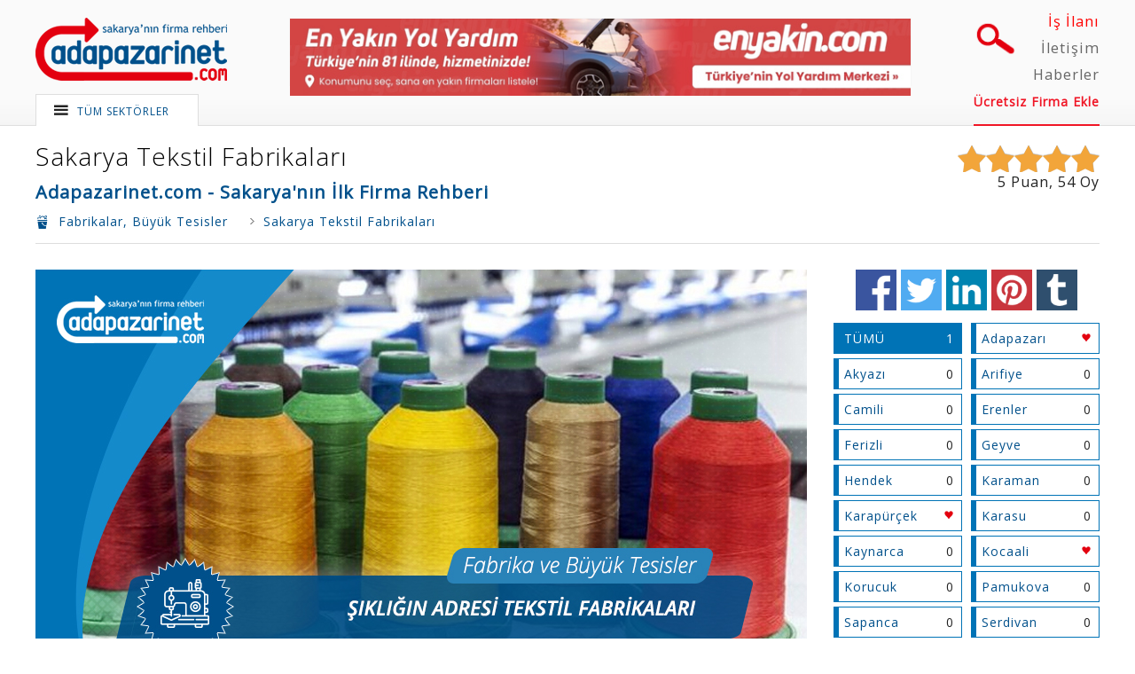

--- FILE ---
content_type: text/html; charset=UTF-8
request_url: https://www.adapazarinet.com/sakarya-tekstil-fabrikalari
body_size: 19265
content:
<!doctype html>
<html class="no-js" lang="tr">
<head itemscope itemtype="http://schema.org/WebSite">
	<!-- Global site tag (gtag.js) - Google Analytics -->
	<script async src="https://www.googletagmanager.com/gtag/js?id=UA-6046254-1"></script>
	<script>
	window.dataLayer = window.dataLayer || [];
	function gtag(){dataLayer.push(arguments);}
	gtag('js', new Date());
	gtag('config', 'UA-6046254-1');
	</script>
    <meta charset="utf-8">
    <meta name="viewport" content="width=device-width, initial-scale=1">
    <!--[if IE ]><meta http-equiv="X-UA-Compatible" content="IE=edge,chrome=1"><![endif]-->
    <link rel="icon" href="https://www.adapazarinet.com/favicon.ico" type="image/x-icon" />
    <link rel="shortcut icon" href="https://www.adapazarinet.com/favicon.ico" type="image/x-icon">
    <link rel="apple-touch-icon" href="https://www.adapazarinet.com/apple-touch-icon.png">
    <meta name="apple-mobile-web-app-capable" content="yes">
    <meta name="apple-mobile-web-app-status-bar-style" content="#00508b">
    <meta name="theme-color" content="#00508b">
    <meta name="msapplication-navbutton-color" content="#00508b"> 

    <title>Sakarya Tekstil Fabrikaları - Sakarya Fabrikalar, Büyük Tesisler - Adapazarinet.com'da</title>
	<meta itemprop='name' content="Adapazarinet">
	<meta itemprop='alternateName' content="Adapazarinet Sakarya'nın İlk Firma Rehberi">
	<meta itemprop='url' content="https://www.adapazarinet.com/">
    <base href="https://www.adapazarinet.com/">
    <meta name="description" content="Sakarya Tekstil Fabrikaları Sakarya Tekstil Fabrikası mı arıyorsunuz? Tekstil, tekstil üretimi, Tekstil imalatı, kumaş, ceket, kot, pantolon, yün, iplik ve daha fazlası"> 
	<link rel="canonical" href="https://www.adapazarinet.com/sakarya-tekstil-fabrikalari">
	<link rel="amphtml" href="https://www.adapazarinet.com/amp/sakarya-tekstil-fabrikalari">
    <link rel='dns-prefetch' href='https://www.adapazarinet.com/'/>

	<link rel="alternate" hreflang="x-default" href="https://www.adapazarinet.com/sakarya-tekstil-fabrikalari" />

	<meta name="twitter:card" content="summary" />
	<meta name="twitter:title" content="Sakarya Tekstil Fabrikaları - Sakarya Fabrikalar, Büyük Tesisler - Adapazarinet.com'da" />
	<meta name="twitter:site" content="@adapazarinet" />
	<meta name="twitter:creator" content="@adapazarinet" /> 

	<meta property="og:url" content="https://www.adapazarinet.com/sakarya-tekstil-fabrikalari"/>
	<meta property="og:title" content="Sakarya Tekstil Fabrikaları - Sakarya Fabrikalar, Büyük Tesisler - Adapazarinet.com'da"/>
	<meta property="og:description" content="Sakarya Tekstil Fabrikaları Sakarya Tekstil Fabrikası mı arıyorsunuz? Tekstil, tekstil üretimi, Tekstil imalatı, kumaş, ceket, kot, pantolon, yün, iplik ve daha fazlası"/>
	<meta property="og:type" content="article"/>
	<meta property="og:site_name" content="Adapazarinet.com"/> 
		<meta property="og:image" content="https://www.adapazarinet.com/resimler/sektorler/tekstil-fabrikalari.jpg"/>
	 

	
    <link href="https://fonts.googleapis.com/css?family=Open+Sans:300,400&amp;subset=latin-ext" rel="stylesheet" type="text/css" media='all'>
    <link href="https://www.adapazarinet.com/assets/flaticon/flaticon.css" rel="stylesheet" type="text/css" media='all'>
    <link href="https://www.adapazarinet.com/assets/flaticon/social/flaticon.css" rel="stylesheet" type="text/css" media='all'>
    <link href="https://www.adapazarinet.com/assets/css/normalize.css" rel="stylesheet" type="text/css" media='all'>    
    <link href="https://www.adapazarinet.com/assets/hover-master/hover.css" rel="stylesheet" media="all" >
    <link href="https://www.adapazarinet.com/assets/css/adapazarinet_v2.css" rel="stylesheet" type="text/css" media='all'>
    <link href="https://www.adapazarinet.com/assets/tipsy/tipsy.css" rel="stylesheet" type="text/css" media='all'>
    <link href="https://www.adapazarinet.com/assets/css/print.css" rel="stylesheet" type="text/css" media="print">
    
    <meta name="HandheldFriendly" content="True">
    <meta name="MobileOptimized" content="320">
    <meta name="language" content="Turkish" >
    <meta name="author" content="Adanet İnternet Hizmetleri">
    <meta name="robots" content="index, follow" /> 
    <meta name="copyright" content="(c) 2003 Adapazarinet.com Tüm Hakları Saklıdır.">
    <meta name="designer" content="Adanet İnternet Hizmetleri">
    <meta name="rating" content="General" />
    <script src="https://code.jquery.com/jquery-3.5.1.min.js" integrity="sha256-9/aliU8dGd2tb6OSsuzixeV4y/faTqgFtohetphbbj0=" crossorigin="anonymous"></script> 
    <script src="https://www.adapazarinet.com/assets/js/fx.js" type="text/javascript"></script>
    <script src="https://www.adapazarinet.com/assets/tipsy/tipsy.js" type="text/javascript"></script>
    <script type="application/ld+json">
	{
		"@context"	: "http://schema.org",
		"@type"		: "Organization", 
		"name"		: "Adanet İnternet Hizmetleri",
		"url"		: "https://www.adapazarinet.com/",
		"logo"		: "https://www.adapazarinet.com/public/img/logo.png",
		"location"	: {
			"@type"		: "Place",
			"address"	: {
				"@type"				: "PostalAddress",
				"addressLocality"	: "ERENLER",
				"addressRegion"		: "SAKARYA",
				"postalCode"		: "54100",
				"streetAddress"		: "Erenler Mah. 1193 Sok. Meydan 54 Yaşam ve İş Merkezi B1 Blok No:71"
			},
			"url"		: "https://www.adapazarinet.com/"
		},  
		"contactPoint" : [
			{ 
				"@type"       : "ContactPoint",
				"telephone"   : "+90-542-276-6789",
				"email"       : "info@adanetajans.com",
				"sameAs"      : [ 
					"https://www.facebook.com/adapazarinet",
					"https://twitter.com/adapazarinet"
				],
				"availableLanguage"	:"Turkish",
				"contactType" 		:"customer service"
			},
			{
				"@type" 			: "ContactPoint",
				"telephone" 		: "+90-264-272-8296",
				"contactType" 		: "technical support",
				"availableLanguage"	:"Turkish"
			}
		]
	}
    </script>
      


</head>
<body itemscope itemtype="http://schema.org/WebPage">
	<header class="header clearfix">
        <div class="container">
            <a href="https://www.adapazarinet.com/" class="logo" title="Adapazarinet.com - Sakarya'nın İlk Firma Rehberi"><img src="https://www.adapazarinet.com/public/img/logo.png" alt="Adapazarinet.com Sakarya'nın İlk Firma Rehberi"></a>

            <div class='reklam_2'><a href='https://enyakin.com/cekici' title="Enyakin.com - Türkiye'nin Acil Yol Yardım Merkezi" rel='noreferrer' target='_blank' class='full_img'><img src='https://www.adapazarinet.com/reklamlar/v_6.jpg' alt="Enyakin.com - Türkiye'nin Acil Yol Yardım Merkezi" ></a></div>
            <a class="ara hvr-pulse-always"><img src="https://www.adapazarinet.com/public/img/buyutec.png" alt="Arama Yap"></a>
            <nav class="ustSagMenu">
                <ol itemscope itemtype="http://schema.org/SiteNavigationElement">
                <li itemprop="name"><h3><a itemprop="url" href="https://www.adanetajans.com/insan-kaynaklari" rel="noreferrer" target="_blank" style="color:red;">İş İlanı</a></h3></li>
                    <li itemprop="name"><h3><a itemprop="url" href="https://www.adapazarinet.com/iletisim.html" rel="nofollow">İletişim</a></h3></li>
                    <li itemprop="name"><h3><a itemprop="url" href="https://www.adapazarinet.com/haberler">Haberler</a></h3></li>
                    <li itemprop="name"><h3><a itemprop="url" href="https://www.adapazarinet.com/sakarya-ucretsiz-firma-kayit.html">Ücretsiz Firma Ekle</a></h3></li>
                </ol>
            </nav>
        </div>
	</header>
    <div class="container">

	    <div class="ustSolAcilirMenu">
	        <span class="flaticon-menu55"><a href="https://www.adapazarinet.com/sakarya-firmalar.html">TÜM SEKTÖRLER</a></span>
	        <span class="flaticon-expand22 hvr-icon-hang"></span>
	        <nav class="menu" itemscope itemtype="http://schema.org/SiteNavigationElement">
	            <ol class="anamenu">
	                	                    <li><span class="flaticon-romantic18">Turizm, Tatil, Eğlence, Yiyecek-İçecek</span>
	                    <nav  id="turizm-tatil-eglence-yiyecek-icecek">
	                        <ol>	                                <li>
	                                    <strong>Yiyecek-İçecek</strong>
	                                    <ol>
	                                        	                                            <li itemprop="name"><a itemprop="url" href="https://www.adapazarinet.com/sakarya-aktar">Aktarlar & Baharatçılar</a></li>
	                                            	                                            <li itemprop="name"><a itemprop="url" href="https://www.adapazarinet.com/sakarya-balik-restaurantlari">Balık Restaurantları</a></li>
	                                            	                                            <li itemprop="name"><a itemprop="url" href="https://www.adapazarinet.com/sakarya-cig-kofteciler">Çiğ Köfteciler</a></li>
	                                            	                                            <li itemprop="name"><a itemprop="url" href="https://www.adapazarinet.com/sakarya-kafeteryalar">Kafeteryalar</a></li>
	                                            	                                            <li itemprop="name"><a itemprop="url" href="https://www.adapazarinet.com/sakarya-kofteciler-izgaracilar">Köfteciler, Izgaracılar</a></li>
	                                            	                                            <li itemprop="name"><a itemprop="url" href="https://www.adapazarinet.com/sakarya-kuruyemisciler-bufeler-kuru-kahveciler">Kuruyemişçiler, Büfeler, Kuru Kahveciler</a></li>
	                                            	                                            <li itemprop="name"><a itemprop="url" href="https://www.adapazarinet.com/sakarya-lokantalar-aperatif-firmalari">Lokantalar, Aperatif Firmaları</a></li>
	                                            	                                            <li itemprop="name"><a itemprop="url" href="https://www.adapazarinet.com/sakarya-marketler">Marketler</a></li>
	                                            	                                            <li itemprop="name"><a itemprop="url" href="https://www.adapazarinet.com/sakarya-pastaneler-tatlicilar-cikolatacilar-sekerlemeciler">Pastaneler, Tatlıcılar, Çikolatacılar, Şekerlemeciler</a></li>
	                                            	                                            <li itemprop="name"><a itemprop="url" href="https://www.adapazarinet.com/sakarya-pide-kebap-lahmacun">Pide, Kebap, Lahmacun</a></li>
	                                            	                                            <li itemprop="name"><a itemprop="url" href="https://www.adapazarinet.com/sakarya-pizzacilar-donerciler-fast-food-sandwich-restoranlari">Pizzacılar, Dönerciler, Fast Food, Sandwich Restoranları</a></li>
	                                            	                                            <li itemprop="name"><a itemprop="url" href="https://www.adapazarinet.com/sakarya-restoranlar">Restoranlar</a></li>
	                                            	                                            <li itemprop="name"><a itemprop="url" href="https://www.adapazarinet.com/sakarya-simit-firinlari-unlu-mamuller-ekmek-firinlari">Simit Fırınları, Unlu Mamüller, Ekmek Fırınları</a></li>
	                                            	                                            <li itemprop="name"><a itemprop="url" href="https://www.adapazarinet.com/sakarya-sucular">Sucular</a></li>
	                                            	                                            <li itemprop="name"><a itemprop="url" href="https://www.adapazarinet.com/sakarya-sarkuteri-et-ve-sut-urunleri-satisi">Şarküteri, Et ve Süt Ürünleri Satışı</a></li>
	                                            	                                            <li itemprop="name"><a itemprop="url" href="https://www.adapazarinet.com/sakarya-toptan-gida-ve-icecek-imalati-ve-satisi">Toptan Gıda ve İçecek İmalatı ve Satışı</a></li>
	                                            	                                            <li itemprop="name"><a itemprop="url" href="https://www.adapazarinet.com/sakarya-yemek-sirketleri">Yemek Şirketleri</a></li>
	                                             
	                                    </ol>
	                                </li>
	                            	                                <li>
	                                    <strong>Turizm, Tatil, Konaklama</strong>
	                                    <ol>
	                                        	                                            <li itemprop="name"><a itemprop="url" href="https://www.adapazarinet.com/sakarya-dinlenme-tesisleri">Dinlenme Tesisleri</a></li>
	                                            	                                            <li itemprop="name"><a itemprop="url" href="https://www.adapazarinet.com/sakarya-hac-umre-organizasyon-sirketleri">Hac, Umre Organizasyon Şirketleri</a></li>
	                                            	                                            <li itemprop="name"><a itemprop="url" href="https://www.adapazarinet.com/sakarya-hamamlar-kaplicalar">Hamamlar, Kaplıcalar</a></li>
	                                            	                                            <li itemprop="name"><a itemprop="url" href="https://www.adapazarinet.com/sakarya-organizasyon-sirketleri">Organizasyon Şirketleri</a></li>
	                                            	                                            <li itemprop="name"><a itemprop="url" href="https://www.adapazarinet.com/sakarya-oteller">Oteller</a></li>
	                                            	                                            <li itemprop="name"><a itemprop="url" href="https://www.adapazarinet.com/sakarya-pansiyonlar">Pansiyonlar</a></li>
	                                            	                                            <li itemprop="name"><a itemprop="url" href="https://www.adapazarinet.com/sakarya-seyahat-ve-tur-acentalari">Seyahat ve Tur Acentaları</a></li>
	                                            	                                            <li itemprop="name"><a itemprop="url" href="https://www.adapazarinet.com/sakarya-yuzme-havuzlari-aqua-parklar">Yüzme Havuzları, Aqua Parklar</a></li>
	                                             
	                                    </ol>
	                                </li>
	                            	                                <li>
	                                    <strong>Eğlence Merkezleri</strong>
	                                    <ol>
	                                        	                                            <li itemprop="name"><a itemprop="url" href="https://www.adapazarinet.com/sakarya-disko-bar-gece-kulubu">Disko Bar Gece Kulübü</a></li>
	                                            	                                            <li itemprop="name"><a itemprop="url" href="https://www.adapazarinet.com/sakarya-internet-cafeler">İnternet Cafeler</a></li>
	                                            	                                            <li itemprop="name"><a itemprop="url" href="https://www.adapazarinet.com/sakarya-paintball-yerleri">Paintball Yerleri</a></li>
	                                            	                                            <li itemprop="name"><a itemprop="url" href="https://www.adapazarinet.com/sakarya-playstation-ve-bilardo-salonlari">Playstation ve Bilardo Salonları</a></li>
	                                            	                                            <li itemprop="name"><a itemprop="url" href="https://www.adapazarinet.com/sakarya-sinema-salonlari">Sinema Salonları</a></li>
	                                            	                                            <li itemprop="name"><a itemprop="url" href="https://www.adapazarinet.com/sakarya-tiyatro-ve-kultur-merkezleri">Tiyatro ve Kültür Merkezleri</a></li>
	                                            	                                            <li itemprop="name"><a itemprop="url" href="https://www.adapazarinet.com/sakarya-yamac-parasutu">Yamaç Paraşütü</a></li>
	                                             
	                                    </ol>
	                                </li>
	                            	                                <li>
	                                    <strong>Müzik</strong>
	                                    <ol>
	                                        	                                            <li itemprop="name"><a itemprop="url" href="https://www.adapazarinet.com/sakarya-ilahi-gruplari">İlahi Grupları</a></li>
	                                            	                                            <li itemprop="name"><a itemprop="url" href="https://www.adapazarinet.com/sakarya-muzik-gruplari-ve-orkestralar">Müzik Grupları ve Orkestralar</a></li>
	                                            	                                            <li itemprop="name"><a itemprop="url" href="https://www.adapazarinet.com/sakarya-muzik-market-muzik-aletleri-ses-ve-muzik-sistemleri">Müzik Market, Müzik Aletleri, Ses ve Müzik Sistemleri</a></li>
	                                            	                                            <li itemprop="name"><a itemprop="url" href="https://www.adapazarinet.com/sakarya-ses-sanatcilari">Ses Sanatçıları</a></li>
	                                             
	                                    </ol>
	                                </li>
	                            	                        </ol> 
	                    </nav>
	                    </li>
	                    	                    <li><span class="flaticon-computer58 flaticon-cooler1">Yapı, İnşaat,Yan Sanayi, Makina, Ağaç</span>
	                    <nav style="background-image:url('https://www.adapazarinet.com/resimler/gruplar/makina.jpg');" id="yapi-insaat-yan-sanayi-makina-agac">
	                        <ol>	                                <li>
	                                    <strong>Yapı, İnşaat</strong>
	                                    <ol>
	                                        	                                            <li itemprop="name"><a itemprop="url" href="https://www.adapazarinet.com/sakarya-asansor-firmalari">Asansör Firmaları</a></li>
	                                            	                                            <li itemprop="name"><a itemprop="url" href="https://www.adapazarinet.com/sakarya-celik-konstruksiyon-firmalari">Çelik Konstrüksiyon Firmaları</a></li>
	                                            	                                            <li itemprop="name"><a itemprop="url" href="https://www.adapazarinet.com/sakarya-dekorasyon-hizmetleri-dekorasyoncular">Dekorasyon Hizmetleri, Dekorasyoncular</a></li>
	                                            	                                            <li itemprop="name"><a itemprop="url" href="https://www.adapazarinet.com/sakarya-demir-dograma-ferforje-korkuluk-sistemleri">Demir Doğrama, Ferforje, Korkuluk Sistemleri</a></li>
	                                            	                                            <li itemprop="name"><a itemprop="url" href="https://www.adapazarinet.com/sakarya-dis-cephe-giydirme-sistemleri">Dış Cephe Giydirme Sistemleri</a></li>
	                                            	                                            <li itemprop="name"><a itemprop="url" href="https://www.adapazarinet.com/sakarya-dogal-tas-yer-karosu-beton-yer-karolari">Doğal Taş, Yer Karosu, Beton Yer Karoları</a></li>
	                                            	                                            <li itemprop="name"><a itemprop="url" href="https://www.adapazarinet.com/sakarya-duvar-kagidi">Duvar Kağıdı, Asma Tavan, Alçıpan</a></li>
	                                            	                                            <li itemprop="name"><a itemprop="url" href="https://www.adapazarinet.com/sakarya-hafriyat-hazir-beton">Hafriyatçılar, Hazır Beton, Kum, Taş</a></li>
	                                            	                                            <li itemprop="name"><a itemprop="url" href="https://www.adapazarinet.com/sakarya-havuz-imalat-firmalari">Havuz İmalat Firmaları</a></li>
	                                            	                                            <li itemprop="name"><a itemprop="url" href="https://www.adapazarinet.com/sakarya-insaat-firmalari-mimarlar-muteahhitler">İnşaat Firmaları, Mimarlar, Müteahhitler</a></li>
	                                            	                                            <li itemprop="name"><a itemprop="url" href="https://www.adapazarinet.com/sakarya-insaat-malzemeleri-demir-celik-cimento-kiremit">İnşaat Malzemeleri, Demir, Çelik, Çimento, Kiremit</a></li>
	                                            	                                            <li itemprop="name"><a itemprop="url" href="https://www.adapazarinet.com/sakarya-izolasyon-yalitim-mantolama-zemin-ve-epoksi-kaplama-sistemleri">İzolasyon, Yalıtım, Mantolama, Zemin ve Epoksi Kaplama Sistemleri</a></li>
	                                            	                                            <li itemprop="name"><a itemprop="url" href="https://www.adapazarinet.com/sakarya-mermerciler-granit-ve-seramik-firmalari">Mermerciler, Granit ve Seramik Firmaları</a></li>
	                                            	                                            <li itemprop="name"><a itemprop="url" href="https://www.adapazarinet.com/sakarya-mimarlik-muhendislik">Mimarlık, Mühendislik</a></li>
	                                            	                                            <li itemprop="name"><a itemprop="url" href="https://www.adapazarinet.com/sakarya-minareciler">Minareciler</a></li>
	                                            	                                            <li itemprop="name"><a itemprop="url" href="https://www.adapazarinet.com/sakarya-olukcular-cati-ustalari-baca-yapimi-ve-temizleme">Olukçular, Çatı Ustaları, Baca Yapımı ve Temizleme</a></li>
	                                            	                                            <li itemprop="name"><a itemprop="url" href="https://www.adapazarinet.com/sakarya-panel-cit-sistemleri-kafes-tel-tel-cit-uygulamalari">Panel Çit Sistemleri, Kafes Tel, Tel Çit Uygulamaları</a></li>
	                                            	                                            <li itemprop="name"><a itemprop="url" href="https://www.adapazarinet.com/sakarya-su-tesisatcilari">Su Tesisatçıları</a></li>
	                                            	                                            <li itemprop="name"><a itemprop="url" href="https://www.adapazarinet.com/sakarya-yapi-denetim-firmalari">Yapı Denetim Firmaları</a></li>
	                                            	                                            <li itemprop="name"><a itemprop="url" href="https://www.adapazarinet.com/sakarya-yapi-malzemeleri">Yapı Malzemeleri</a></li>
	                                            	                                            <li itemprop="name"><a itemprop="url" href="https://www.adapazarinet.com/sakarya-zemin-etud-ve-sondaj-firmalari">Zemin Etüd ve Sondaj Firmaları</a></li>
	                                             
	                                    </ol>
	                                </li>
	                            	                                <li>
	                                    <strong>Yan Sektörler</strong>
	                                    <ol>
	                                        	                                            <li itemprop="name"><a itemprop="url" href="https://www.adapazarinet.com/sakarya-aluminyum-pvc-dograma">Alüminyum & PVC Doğrama</a></li>
	                                            	                                            <li itemprop="name"><a itemprop="url" href="https://www.adapazarinet.com/sakarya-ambalaj">Ambalaj İmalatçıları</a></li>
	                                            	                                            <li itemprop="name"><a itemprop="url" href="https://www.adapazarinet.com/sakarya-cilingir">Anahtarcılar, Çilingirler</a></li>
	                                            	                                            <li itemprop="name"><a itemprop="url" href="https://www.adapazarinet.com/sakarya-boya-firmalari">Boya Firmaları</a></li>
	                                            	                                            <li itemprop="name"><a itemprop="url" href="https://www.adapazarinet.com/sakarya-boyacilar-boya-ustalari">Boyacılar, Boya Ustaları</a></li>
	                                            	                                            <li itemprop="name"><a itemprop="url" href="https://www.adapazarinet.com/sakarya-brandacilar-tenteciler">Brandacılar, Tenteciler</a></li>
	                                            	                                            <li itemprop="name"><a itemprop="url" href="https://www.adapazarinet.com/sakarya-camcilar">Camcılar</a></li>
	                                            	                                            <li itemprop="name"><a itemprop="url" href="https://www.adapazarinet.com/sakarya-celik-kapi-imalatcilari-kapicilar">Çelik Kapı İmalatçıları, Kapıcılar</a></li>
	                                            	                                            <li itemprop="name"><a itemprop="url" href="https://www.adapazarinet.com/sakarya-dusakabin-kuvet-sistemleri-banyo-kabinleri">Duşakabin, Küvet Sistemleri, Banyo Kabinleri</a></li>
	                                            	                                            <li itemprop="name"><a itemprop="url" href="https://www.adapazarinet.com/sakarya-fotokopi-proje-ozalit">Fotokopi, Proje, Ozalit</a></li>
	                                            	                                            <li itemprop="name"><a itemprop="url" href="https://www.adapazarinet.com/sakarya-harita-kadastro-tapu">Harita, Kadastro, Tapu</a></li>
	                                            	                                            <li itemprop="name"><a itemprop="url" href="https://www.adapazarinet.com/sakarya-hurdacilar-geri-donusum-firmalari">Hurdacılar, Geri Dönüşüm Firmaları</a></li>
	                                            	                                            <li itemprop="name"><a itemprop="url" href="https://www.adapazarinet.com/sakarya-katlanir-cam-balkon-firmalari">Katlanır Cam Balkon Firmaları</a></li>
	                                            	                                            <li itemprop="name"><a itemprop="url" href="https://www.adapazarinet.com/sakarya-kaucuk-imalatcilari">Kauçuk İmalatçıları</a></li>
	                                            	                                            <li itemprop="name"><a itemprop="url" href="https://www.adapazarinet.com/sakarya-kirtasiyeciler">Kırtasiyeciler</a></li>
	                                            	                                            <li itemprop="name"><a itemprop="url" href="https://www.adapazarinet.com/sakarya-kuyumcu-asansoru-firmalari">Kuyumcu Asansörü Firmaları</a></li>
	                                            	                                            <li itemprop="name"><a itemprop="url" href="https://www.adapazarinet.com/sakarya-laminatcilar-parkeciler-yer-dosemesi-ve-ahsap-yapi-uygulamalari">Laminatçılar, Parkeciler, Yer Döşemesi ve Ahşap Yapı Uygulamaları</a></li>
	                                            	                                            <li itemprop="name"><a itemprop="url" href="https://www.adapazarinet.com/sakarya-nalburcular-vitrifiye">Nalburcular</a></li>
	                                            	                                            <li itemprop="name"><a itemprop="url" href="https://www.adapazarinet.com/sakarya-otomatik-kapi-sistemleri">Otomatik Kapı Sistemleri</a></li>
	                                            	                                            <li itemprop="name"><a itemprop="url" href="https://www.adapazarinet.com/sakarya-raf-sistemleri-market-reyonlari">Raf Sistemleri, Market Reyonları</a></li>
	                                            	                                            <li itemprop="name"><a itemprop="url" href="https://www.adapazarinet.com/sakarya-sineklik-imalatcilari">Sineklik İmalatçıları</a></li>
	                                            	                                            <li itemprop="name"><a itemprop="url" href="https://www.adapazarinet.com/sakarya-su-aritma-sistemleri">Su Arıtma Sistemleri</a></li>
	                                            	                                            <li itemprop="name"><a itemprop="url" href="https://www.adapazarinet.com/sakarya-tarti-ve-market-terazisi">Tartı ve Market Terazisi</a></li>
	                                            	                                            <li itemprop="name"><a itemprop="url" href="https://www.adapazarinet.com/sakarya-tupculer">Tüpçüler</a></li>
	                                            	                                            <li itemprop="name"><a itemprop="url" href="https://www.adapazarinet.com/sakarya-vitrifiye">Vitrifiye</a></li>
	                                             
	                                    </ol>
	                                </li>
	                            	                                <li>
	                                    <strong>Makina Sanayisi</strong>
	                                    <ol>
	                                        	                                            <li itemprop="name"><a itemprop="url" href="https://www.adapazarinet.com/sakarya-agac-kesme-makinasi">Ağaç İşleme Makinaları</a></li>
	                                            	                                            <li itemprop="name"><a itemprop="url" href="https://www.adapazarinet.com/sakarya-ambalaj-paketleme-makinalari">Ambalaj Paketleme Makinaları</a></li>
	                                            	                                            <li itemprop="name"><a itemprop="url" href="https://www.adapazarinet.com/sakarya-cnc-makinalari-kalip">CNC Makinaları, Kalıp</a></li>
	                                            	                                            <li itemprop="name"><a itemprop="url" href="https://www.adapazarinet.com/sakarya-degirmen-makinalari">Değirmen Makinaları</a></li>
	                                            	                                            <li itemprop="name"><a itemprop="url" href="https://www.adapazarinet.com/sakarya-dikis-makineleri">Dikiş Makineleri</a></li>
	                                            	                                            <li itemprop="name"><a itemprop="url" href="https://www.adapazarinet.com/sakarya-hidrolik-sistemler-traktor-sanayi">Hidrolik Sistemler, Traktör Sanayi</a></li>
	                                            	                                            <li itemprop="name"><a itemprop="url" href="https://www.adapazarinet.com/sakarya-is-makinalari-insaat-makinalari">İş Makinaları, İnşaat Makinaları</a></li>
	                                            	                                            <li itemprop="name"><a itemprop="url" href="https://www.adapazarinet.com/sakarya-kesimhane-makinalari">Kesimhane Makinaları</a></li>
	                                            	                                            <li itemprop="name"><a itemprop="url" href="https://www.adapazarinet.com/sakarya-kompresor-havali-ekipman">Kompresör, Havalı Ekipman</a></li>
	                                            	                                            <li itemprop="name"><a itemprop="url" href="https://www.adapazarinet.com/sakarya-makina-imalatcilari-yedek-parca">Makina İmalatçıları, Yedek Parça</a></li>
	                                            	                                            <li itemprop="name"><a itemprop="url" href="https://www.adapazarinet.com/sakarya-paslanmaz-krom-dokumculer">Paslanmaz Krom, Dökümcüler</a></li>
	                                            	                                            <li itemprop="name"><a itemprop="url" href="https://www.adapazarinet.com/sakarya-rulman-teknik-hirdavat-segman">Rulman, Teknik Hırdavat, Segman</a></li>
	                                            	                                            <li itemprop="name"><a itemprop="url" href="https://www.adapazarinet.com/sakarya-sut-ve-gida-makinalari">Süt ve Gıda Makinaları</a></li>
	                                            	                                            <li itemprop="name"><a itemprop="url" href="https://www.adapazarinet.com/sakarya-takim-tezgahlari">Takım Tezgahları</a></li>
	                                            	                                            <li itemprop="name"><a itemprop="url" href="https://www.adapazarinet.com/sakarya-tarim-makinalari">Tarım Makinaları</a></li>
	                                            	                                            <li itemprop="name"><a itemprop="url" href="https://www.adapazarinet.com/sakarya-vakum-makinalari">Vakum Makinaları</a></li>
	                                            	                                            <li itemprop="name"><a itemprop="url" href="https://www.adapazarinet.com/sakarya-vinc-imalatcilari">Vinç İmalatçıları</a></li>
	                                             
	                                    </ol>
	                                </li>
	                            	                                <li>
	                                    <strong>Orman & Ağaç Sanayi</strong>
	                                    <ol>
	                                        	                                            <li itemprop="name"><a itemprop="url" href="https://www.adapazarinet.com/sakarya-kereste-imalatcilari">Kereste İmalatçıları</a></li>
	                                            	                                            <li itemprop="name"><a itemprop="url" href="https://www.adapazarinet.com/sakarya-marangoz">Marangozlar & Ahşap Ustaları</a></li>
	                                            	                                            <li itemprop="name"><a itemprop="url" href="https://www.adapazarinet.com/sakarya-palet-imalatcilari">Palet İmalatçıları</a></li>
	                                             
	                                    </ol>
	                                </li>
	                            	                        </ol> 
	                    </nav>
	                    </li>
	                    	                    <li><span class="flaticon-armchair4">Mobilya, Mutfak, Banyo</span>
	                    <nav style="background-image:url('https://www.adapazarinet.com/resimler/gruplar/mobilya.jpg');" id="mobilya-mutfak-banyo">
	                        <ol>	                                <li>
	                                    <strong>Mobilya, Mobilya İmalatı</strong>
	                                    <ol>
	                                        	                                            <li itemprop="name"><a itemprop="url" href="https://www.adapazarinet.com/sakarya-bahce-mobilyalari">Bahçe Mobilyaları</a></li>
	                                            	                                            <li itemprop="name"><a itemprop="url" href="https://www.adapazarinet.com/sakarya-baza-yatak-imalatcilari">Baza-Yatak İmalatçıları</a></li>
	                                            	                                            <li itemprop="name"><a itemprop="url" href="https://www.adapazarinet.com/sakarya-buro-ve-ofis-mobilyalari">Büro ve Ofis Mobilyaları</a></li>
	                                            	                                            <li itemprop="name"><a itemprop="url" href="https://www.adapazarinet.com/sakarya-dosemeciler-kumascilar">Döşemeciler, Kumaşçılar</a></li>
	                                            	                                            <li itemprop="name"><a itemprop="url" href="https://www.adapazarinet.com/sakarya-freze-ahsap-oyma">Freze Ahşap Oyma</a></li>
	                                            	                                            <li itemprop="name"><a itemprop="url" href="https://www.adapazarinet.com/sakarya-mobilya-boyacilari">Mobilya Boyacıları</a></li>
	                                            	                                            <li itemprop="name"><a itemprop="url" href="https://www.adapazarinet.com/sakarya-mobilyacilar-mobilya-magazalari">Mobilyacılar, Mobilya Mağazaları</a></li>
	                                             
	                                    </ol>
	                                </li>
	                            	                                <li>
	                                    <strong>Mutfak, Banyo</strong>
	                                    <ol>
	                                        	                                            <li itemprop="name"><a itemprop="url" href="https://www.adapazarinet.com/sakarya-endustriyel-mutfak-urunleri">Endüstriyel Mutfak Ürünleri</a></li>
	                                            	                                            <li itemprop="name"><a itemprop="url" href="https://www.adapazarinet.com/sakarya-mutfak-banyo-imalatcilari">Mutfak & Banyo İmalatçıları</a></li>
	                                             
	                                    </ol>
	                                </li>
	                            	                        </ol> 
	                    </nav>
	                    </li>
	                    	                    <li><span class="flaticon-auto2">Otomotiv, Taşımacılık, Sigorta, Trafik</span>
	                    <nav style="background-image:url('https://www.adapazarinet.com/resimler/gruplar/otomotiv.jpg');" id="otomotiv-tasimacilik-sigorta-trafik">
	                        <ol>	                                <li>
	                                    <strong>Otomotiv</strong>
	                                    <ol>
	                                        	                                            <li itemprop="name"><a itemprop="url" href="https://www.adapazarinet.com/sakarya-petrol">Akaryakıt İstasyonları</a></li>
	                                            	                                            <li itemprop="name"><a itemprop="url" href="https://www.adapazarinet.com/sakarya-aku">Akücüler</a></li>
	                                            	                                            <li itemprop="name"><a itemprop="url" href="https://www.adapazarinet.com/sakarya-bisiklet">Bisikletçiler, Bisiklet Tamircileri</a></li>
	                                            	                                            <li itemprop="name"><a itemprop="url" href="https://www.adapazarinet.com/sakarya-cekiciler-kurtaricilar">Çekiciler, Kurtarıcılar</a></li>
	                                            	                                            <li itemprop="name"><a itemprop="url" href="https://www.adapazarinet.com/sakarya-egzozcular-egzoz-emisyon-olcumu">Egzozcular, Egzoz Emisyon Ölçümü</a></li>
	                                            	                                            <li itemprop="name"><a itemprop="url" href="https://www.adapazarinet.com/sakarya-frigofirik-kasa-imalatcilari">Frigofirik Kasa İmalatçıları</a></li>
	                                            	                                            <li itemprop="name"><a itemprop="url" href="https://www.adapazarinet.com/sakarya-kaportacilar-kaporta-tamircileri">Kaportacılar, Kaporta Tamircileri</a></li>
	                                            	                                            <li itemprop="name"><a itemprop="url" href="https://www.adapazarinet.com/sakarya-karavan-firmalari">Karavan Firmaları</a></li>
	                                            	                                            <li itemprop="name"><a itemprop="url" href="https://www.adapazarinet.com/sakarya-karoser-firmalari-dingil-ve-damper">Karoser Firmaları, Dingil ve Damper</a></li>
	                                            	                                            <li itemprop="name"><a itemprop="url" href="https://www.adapazarinet.com/sakarya-lastikciler">Lastikçiler</a></li>
	                                            	                                            <li itemprop="name"><a itemprop="url" href="https://www.adapazarinet.com/sakarya-lpg-servisleri-otogaz-bayileri">LPG Servisleri, Otogaz Bayileri</a></li>
	                                            	                                            <li itemprop="name"><a itemprop="url" href="https://www.adapazarinet.com/sakarya-motorsikletci-motorsiklet-tamircileri">Motorsikletçi, Motorsiklet Tamircileri</a></li>
	                                            	                                            <li itemprop="name"><a itemprop="url" href="https://www.adapazarinet.com/sakarya-oto-alarm-sistemleri">Oto Alarm Sistemleri</a></li>
	                                            	                                            <li itemprop="name"><a itemprop="url" href="https://www.adapazarinet.com/sakarya-oto-boyacilari">Oto Boyacıları</a></li>
	                                            	                                            <li itemprop="name"><a itemprop="url" href="https://www.adapazarinet.com/sakarya-oto-ekspertiz-firmalari">Oto Ekspertiz Firmaları</a></li>
	                                            	                                            <li itemprop="name"><a itemprop="url" href="https://www.adapazarinet.com/sakarya-oto-elektrikciler">Oto Elektrikçiler</a></li>
	                                            	                                            <li itemprop="name"><a itemprop="url" href="https://www.adapazarinet.com/sakarya-oto-galeriler">Oto Galeriler</a></li>
	                                            	                                            <li itemprop="name"><a itemprop="url" href="https://www.adapazarinet.com/sakarya-oto-plazalar">Oto Plazalar</a></li>
	                                            	                                            <li itemprop="name"><a itemprop="url" href="https://www.adapazarinet.com/sakarya-oto-ses-ve-goruntu-sistemleri">Oto Ses ve Görüntü Sistemleri</a></li>
	                                            	                                            <li itemprop="name"><a itemprop="url" href="https://www.adapazarinet.com/sakarya-oto-tamircileri-servisler">Oto Tamircileri, Servisler</a></li>
	                                            	                                            <li itemprop="name"><a itemprop="url" href="https://www.adapazarinet.com/sakarya-oto-yedek-parcacilar-oto-aksesuarcilar">Oto Yedek Parçacılar, Oto Aksesuarcılar</a></li>
	                                            	                                            <li itemprop="name"><a itemprop="url" href="https://www.adapazarinet.com/sakarya-oto-yikama-oto-park-oto-bakim">Oto Yıkama, Oto Park, Oto Bakım</a></li>
	                                            	                                            <li itemprop="name"><a itemprop="url" href="https://www.adapazarinet.com/sakarya-takograf-servisleri">Takograf Servisleri</a></li>
	                                            	                                            <li itemprop="name"><a itemprop="url" href="https://www.adapazarinet.com/sakarya-vinc-forklift">Vinç, Forklift</a></li>
	                                            	                                            <li itemprop="name"><a itemprop="url" href="https://www.adapazarinet.com/sakarya-yakit-depolari">Yakıt Depoları</a></li>
	                                             
	                                    </ol>
	                                </li>
	                            	                                <li>
	                                    <strong>Taşımacılık</strong>
	                                    <ol>
	                                        	                                            <li itemprop="name"><a itemprop="url" href="https://www.adapazarinet.com/sakarya-arac-kiralama-firmalari">Araç Kiralama Firmaları</a></li>
	                                            	                                            <li itemprop="name"><a itemprop="url" href="https://www.adapazarinet.com/sakarya-evden-eve-nakliyatcilar">Evden Eve Nakliyatçılar</a></li>
	                                            	                                            <li itemprop="name"><a itemprop="url" href="https://www.adapazarinet.com/sakarya-kurye-ve-kargo-hizmetleri">Kurye ve Kargo Hizmetleri</a></li>
	                                            	                                            <li itemprop="name"><a itemprop="url" href="https://www.adapazarinet.com/sakarya-nakliyeciler-nakliyat-firmalari">Nakliyeciler, Nakliyat Firmaları</a></li>
	                                            	                                            <li itemprop="name"><a itemprop="url" href="https://www.adapazarinet.com/sakarya-otobus-firmalari">Otobüs Firmaları</a></li>
	                                            	                                            <li itemprop="name"><a itemprop="url" href="https://www.adapazarinet.com/sakarya-ogrenci-ve-personel-tasimaciligi-toplu-tasimacilik">Öğrenci ve Personel Taşımacılığı, Toplu Taşımacılık</a></li>
	                                            	                                            <li itemprop="name"><a itemprop="url" href="https://www.adapazarinet.com/sakarya-taksiciler-taksi-duraklari">Taksiciler, Taksi Durakları</a></li>
	                                             
	                                    </ol>
	                                </li>
	                            	                                <li>
	                                    <strong>Sigorta, Trafik Takip</strong>
	                                    <ol>
	                                        	                                            <li itemprop="name"><a itemprop="url" href="https://www.adapazarinet.com/sakarya-psikoteknik-merkezleri">Psikoteknik Merkezleri</a></li>
	                                            	                                            <li itemprop="name"><a itemprop="url" href="https://www.adapazarinet.com/sakarya-sigorta-acenteleri-sigortacilar">Sigorta Acenteleri, Sigortacılar</a></li>
	                                            	                                            <li itemprop="name"><a itemprop="url" href="https://www.adapazarinet.com/sakarya-surucu-kurslari">Sürücü Kursları</a></li>
	                                            	                                            <li itemprop="name"><a itemprop="url" href="https://www.adapazarinet.com/sakarya-trafik-takip-burolari">Trafik Takip Büroları</a></li>
	                                             
	                                    </ol>
	                                </li>
	                            	                        </ol> 
	                    </nav>
	                    </li>
	                    	                    <li><span class="flaticon-vehicle12">Emlakçılık, Yurtlar</span>
	                    <nav style="background-image:url('https://www.adapazarinet.com/resimler/gruplar/turizm.jpg');" id="emlakcilik-yurtlar">
	                        <ol>	                                <li>
	                                    <strong>Emlak, Yurtlar</strong>
	                                    <ol>
	                                        	                                            <li itemprop="name"><a itemprop="url" href="https://www.adapazarinet.com/sakarya-emlakcilar">Emlakçılar</a></li>
	                                            	                                            <li itemprop="name"><a itemprop="url" href="https://www.adapazarinet.com/sakarya-erkek-ogrenci-yurtlari">Erkek Öğrenci Yurtları</a></li>
	                                            	                                            <li itemprop="name"><a itemprop="url" href="https://www.adapazarinet.com/sakarya-kiz-ogrenci-yurtlari">Kız Öğrenci Yurtları</a></li>
	                                            	                                            <li itemprop="name"><a itemprop="url" href="https://www.adapazarinet.com/sakarya-ogrenci-evleri-ogrenci-apartlari">Öğrenci Evleri, Öğrenci Apartları</a></li>
	                                            	                                            <li itemprop="name"><a itemprop="url" href="https://www.adapazarinet.com/sakarya-ogrenci-yurtlari">Öğrenci Yurtları</a></li>
	                                             
	                                    </ol>
	                                </li>
	                            	                        </ol> 
	                    </nav>
	                    </li>
	                    	                    <li><span class="flaticon-t-shirt5">Alışveriş, Giyim, Düğün-Evlilik, Takı, Saat</span>
	                    <nav style="background-image:url('https://www.adapazarinet.com/resimler/gruplar/giyim.jpg');" id="alisveris-giyim-dugun-evlilik-taki-saat">
	                        <ol>	                                <li>
	                                    <strong>Alışveriş, Giyim, Ayakkabı, Çanta</strong>
	                                    <ol>
	                                        	                                            <li itemprop="name"><a itemprop="url" href="https://www.adapazarinet.com/sakarya-alisveris-magazalari">Alışveriş Mağazaları</a></li>
	                                            	                                            <li itemprop="name"><a itemprop="url" href="https://www.adapazarinet.com/sakarya-ayakkabi">Ayakkabı Mağazaları & Ayakkabıcılar</a></li>
	                                            	                                            <li itemprop="name"><a itemprop="url" href="https://www.adapazarinet.com/sakarya-bebek-ve-cocuk-giyim-magazalari">Bebek ve Çocuk Giyim Mağazaları</a></li>
	                                            	                                            <li itemprop="name"><a itemprop="url" href="https://www.adapazarinet.com/sakarya-canta-imalati-ve-satisi">Çanta İmalatı ve Satışı</a></li>
	                                            	                                            <li itemprop="name"><a itemprop="url" href="https://www.adapazarinet.com/sakarya-deri-giyim-magazalari">Deri Giyim Mağazaları</a></li>
	                                            	                                            <li itemprop="name"><a itemprop="url" href="https://www.adapazarinet.com/sakarya-gelinlikciler-moda-evleri-abiyeciler">Gelinlikçiler, Moda Evleri, Abiyeciler</a></li>
	                                            	                                            <li itemprop="name"><a itemprop="url" href="https://www.adapazarinet.com/sakarya-giyim-magazalari">Giyim Mağazaları</a></li>
	                                            	                                            <li itemprop="name"><a itemprop="url" href="https://www.adapazarinet.com/sakarya-hac-ve-umre-malzemeleri">Hac ve Umre Malzemeleri</a></li>
	                                            	                                            <li itemprop="name"><a itemprop="url" href="https://www.adapazarinet.com/sakarya-ic-giyim-magazalari-corapcilar">İç Giyim Mağazaları, Çorapçılar</a></li>
	                                            	                                            <li itemprop="name"><a itemprop="url" href="https://www.adapazarinet.com/sakarya-is-elbiseleri">İş Elbiseleri</a></li>
	                                            	                                            <li itemprop="name"><a itemprop="url" href="https://www.adapazarinet.com/sakarya-terziler-dikimevleri">Terziler, Dikimevleri</a></li>
	                                             
	                                    </ol>
	                                </li>
	                            	                                <li>
	                                    <strong>Düğün-Evlilik, Güzellik</strong>
	                                    <ol>
	                                        	                                            <li itemprop="name"><a itemprop="url" href="https://www.adapazarinet.com/sakarya-dugun-salonlari">Düğün Salonları</a></li>
	                                            	                                            <li itemprop="name"><a itemprop="url" href="https://www.adapazarinet.com/sakarya-erkek-kuaforleri-ve-berberleri">Erkek Kuaförleri ve Berberleri</a></li>
	                                            	                                            <li itemprop="name"><a itemprop="url" href="https://www.adapazarinet.com/sakarya-fotografcilar-videocular-havadan-cekim">Fotoğrafçılar, Videocular, Havadan Çekim</a></li>
	                                            	                                            <li itemprop="name"><a itemprop="url" href="https://www.adapazarinet.com/sakarya-guzellik-salonlari-bayan-kuaforleri">Güzellik Salonları, Bayan Kuaförleri</a></li>
	                                            	                                            <li itemprop="name"><a itemprop="url" href="https://www.adapazarinet.com/sakarya-kozmetik-magazalari-itriyat-parfumeri">Kozmetik Mağazaları, İtriyat, Parfümeri</a></li>
	                                            	                                            <li itemprop="name"><a itemprop="url" href="https://www.adapazarinet.com/sakarya-nikah-sekeri">Nikah Şekeri</a></li>
	                                            	                                            <li itemprop="name"><a itemprop="url" href="https://www.adapazarinet.com/sakarya-spa-merkezleri">Spa Merkezleri</a></li>
	                                             
	                                    </ol>
	                                </li>
	                            	                                <li>
	                                    <strong>Mücevher, Takı, Saat, Hediye</strong>
	                                    <ol>
	                                        	                                            <li itemprop="name"><a itemprop="url" href="https://www.adapazarinet.com/sakarya-gumusculer-bijuteriler-taki-aksesuar">Gümüşçüler, Bijuteriler, Takı-Aksesuar</a></li>
	                                            	                                            <li itemprop="name"><a itemprop="url" href="https://www.adapazarinet.com/sakarya-kuyumcular-doviz-burolari">Kuyumcular, Döviz Büroları</a></li>
	                                            	                                            <li itemprop="name"><a itemprop="url" href="https://www.adapazarinet.com/sakarya-saatciler-saat-tamircileri">Saatçiler, Saat Tamircileri</a></li>
	                                             
	                                    </ol>
	                                </li>
	                            	                        </ol> 
	                    </nav>
	                    </li>
	                    	                    <li><span class="flaticon-heart8">Sağlık, Spor, Temizlik</span>
	                    <nav style="background-image:url('https://www.adapazarinet.com/resimler/gruplar/saglik.jpg');" id="saglik-spor-temizlik">
	                        <ol>	                                <li>
	                                    <strong>Sağlık, Medikal Hizmetleri</strong>
	                                    <ol>
	                                        	                                            <li itemprop="name"><a itemprop="url" href="https://www.adapazarinet.com/sakarya-dil-ve-konusma-bozuklugu">Dil ve Konuşma Bozukluğu</a></li>
	                                            	                                            <li itemprop="name"><a itemprop="url" href="https://www.adapazarinet.com/sakarya-dis-hekimleri-ve-poliklinikleri">Diş Hekimleri ve Poliklinikleri</a></li>
	                                            	                                            <li itemprop="name"><a itemprop="url" href="https://www.adapazarinet.com/sakarya-diyetisyenler-beslenme-uzmanlari">Diyetisyenler, Beslenme Uzmanları</a></li>
	                                            	                                            <li itemprop="name"><a itemprop="url" href="https://www.adapazarinet.com/sakarya-doktorlar">Doktorlar</a></li>
	                                            	                                            <li itemprop="name"><a itemprop="url" href="https://www.adapazarinet.com/sakarya-goz-hastaneleri">Göz Hastaneleri</a></li>
	                                            	                                            <li itemprop="name"><a itemprop="url" href="https://www.adapazarinet.com/sakarya-gozlukculer">Gözlükçüler</a></li>
	                                            	                                            <li itemprop="name"><a itemprop="url" href="https://www.adapazarinet.com/sakarya-isitme-cihazi-firmalari">İşitme Cihazı Firmaları</a></li>
	                                            	                                            <li itemprop="name"><a itemprop="url" href="https://www.adapazarinet.com/sakarya-medikal-firmalari">Medikal Firmaları</a></li>
	                                            	                                            <li itemprop="name"><a itemprop="url" href="https://www.adapazarinet.com/sakarya-ozel-hastaneler-ve-poliklinikler">Özel Hastaneler ve Poliklinikler</a></li>
	                                            	                                            <li itemprop="name"><a itemprop="url" href="https://www.adapazarinet.com/sakarya-psikologlar-yasam-koclari">Psikologlar, Yaşam Koçları</a></li>
	                                            	                                            <li itemprop="name"><a itemprop="url" href="https://www.adapazarinet.com/sakarya-saglikli-yasam-ve-terapi-merkezleri">Sağlıklı Yaşam ve Terapi Merkezleri</a></li>
	                                            	                                            <li itemprop="name"><a itemprop="url" href="https://www.adapazarinet.com/sakarya-sigara-birakma-merkezleri">Sigara Bırakma Merkezleri</a></li>
	                                            	                                            <li itemprop="name"><a itemprop="url" href="https://www.adapazarinet.com/sakarya-veterinerler-baytarlar">Veterinerler, Baytarlar</a></li>
	                                             
	                                    </ol>
	                                </li>
	                            	                                <li>
	                                    <strong>Spor</strong>
	                                    <ol>
	                                        	                                            <li itemprop="name"><a itemprop="url" href="https://www.adapazarinet.com/sakarya-bilardo-malzemeleri">Bilardo Malzemeleri</a></li>
	                                            	                                            <li itemprop="name"><a itemprop="url" href="https://www.adapazarinet.com/sakarya-hali-sahalar">Halı Sahalar</a></li>
	                                            	                                            <li itemprop="name"><a itemprop="url" href="https://www.adapazarinet.com/sakarya-spor-giyim-ve-spor-malzemeleri">Spor Giyim ve Spor Malzemeleri</a></li>
	                                            	                                            <li itemprop="name"><a itemprop="url" href="https://www.adapazarinet.com/sakarya-spor-kulupleri">Spor Kulüpleri</a></li>
	                                            	                                            <li itemprop="name"><a itemprop="url" href="https://www.adapazarinet.com/sakarya-spor-salonlari-fitness">Spor Salonları, Fitness</a></li>
	                                             
	                                    </ol>
	                                </li>
	                            	                                <li>
	                                    <strong>Temizlik Hizmetleri</strong>
	                                    <ol>
	                                        	                                            <li itemprop="name"><a itemprop="url" href="https://www.adapazarinet.com/sakarya-camasirhaneler-utuleme-hizmeti">Çamaşırhaneler, Ütüleme Hizmeti</a></li>
	                                            	                                            <li itemprop="name"><a itemprop="url" href="https://www.adapazarinet.com/sakarya-endustriyel-temizlik-makinalari">Endüstriyel Temizlik Makinaları</a></li>
	                                            	                                            <li itemprop="name"><a itemprop="url" href="https://www.adapazarinet.com/sakarya-hali-yikama">Halı Yıkama</a></li>
	                                            	                                            <li itemprop="name"><a itemprop="url" href="https://www.adapazarinet.com/sakarya-kuru-temizleme">Kuru Temizleme</a></li>
	                                            	                                            <li itemprop="name"><a itemprop="url" href="https://www.adapazarinet.com/sakarya-temizlik-sirketleri">Temizlik Şirketleri</a></li>
	                                            	                                            <li itemprop="name"><a itemprop="url" href="https://www.adapazarinet.com/sakarya-temizlik-urunleri-satisi">Temizlik Ürünleri Satışı</a></li>
	                                             
	                                    </ol>
	                                </li>
	                            	                        </ol> 
	                    </nav>
	                    </li>
	                    	                    <li><span class="flaticon-covered16">Çiçekçilik, Dekorasyon, Beyaz Eşya, Hobi</span>
	                    <nav style="background-image:url('https://www.adapazarinet.com/resimler/gruplar/eglence.jpg');" id="cicekcilik-dekorasyon-beyaz-esya-hobi">
	                        <ol>	                                <li>
	                                    <strong>Hobi</strong>
	                                    <ol>
	                                        	                                            <li itemprop="name"><a itemprop="url" href="https://www.adapazarinet.com/sakarya-av-bayileri">Av Bayileri, Balık Malzemeleri</a></li>
	                                            	                                            <li itemprop="name"><a itemprop="url" href="https://www.adapazarinet.com/sakarya-dagcilik-kamp-ve-yuruyus-malzemeleri">Dağcılık, Kamp ve Yürüyüş Malzemeleri</a></li>
	                                            	                                            <li itemprop="name"><a itemprop="url" href="https://www.adapazarinet.com/sakarya-hobi-marketleri">Hobi Marketleri</a></li>
	                                            	                                            <li itemprop="name"><a itemprop="url" href="https://www.adapazarinet.com/sakarya-oyuncakcilar">Oyuncakçılar</a></li>
	                                            	                                            <li itemprop="name"><a itemprop="url" href="https://www.adapazarinet.com/sakarya-petshoplar-evcil-hayvan-dukkanlari">Petshoplar, Evcil Hayvan Dükkanları</a></li>
	                                             
	                                    </ol>
	                                </li>
	                            	                                <li>
	                                    <strong>Çiçekçilik, Bahçe</strong>
	                                    <ol>
	                                        	                                            <li itemprop="name"><a itemprop="url" href="https://www.adapazarinet.com/sakarya-cicekciler-sus-bitkiciligi">Çiçekçiler, Süs Bitkiciliği</a></li>
	                                            	                                            <li itemprop="name"><a itemprop="url" href="https://www.adapazarinet.com/sakarya-park-ve-bahce-ekipmanlari">Park ve Bahçe Ekipmanları</a></li>
	                                            	                                            <li itemprop="name"><a itemprop="url" href="https://www.adapazarinet.com/sakarya-peyzaj-isleri-cevre-duzenleme-fidancilar-seracilar">Peyzaj İşleri, Çevre Düzenleme, Fidancılar, Seracılar</a></li>
	                                             
	                                    </ol>
	                                </li>
	                            	                                <li>
	                                    <strong>Ev Dekorasyonu</strong>
	                                    <ol>
	                                        	                                            <li itemprop="name"><a itemprop="url" href="https://www.adapazarinet.com/sakarya-butikler-hediyelik-esya-satisi">Butikler, Hediyelik Eşya Satışı</a></li>
	                                            	                                            <li itemprop="name"><a itemprop="url" href="https://www.adapazarinet.com/sakarya-ceyiz-esya-satisi">Çeyiz Eşya Satışı</a></li>
	                                            	                                            <li itemprop="name"><a itemprop="url" href="https://www.adapazarinet.com/sakarya-halicilar">Halıcılar</a></li>
	                                            	                                            <li itemprop="name"><a itemprop="url" href="https://www.adapazarinet.com/sakarya-manifaturacilar-perdeciler-tulculer">Manifaturacılar, Perdeciler, Tülcüler</a></li>
	                                            	                                            <li itemprop="name"><a itemprop="url" href="https://www.adapazarinet.com/sakarya-zuccaciyeler-ev-esyalari">Züccaciyeler, Ev Eşyaları</a></li>
	                                             
	                                    </ol>
	                                </li>
	                            	                                <li>
	                                    <strong>Beyaz Eşya</strong>
	                                    <ol>
	                                        	                                            <li itemprop="name"><a itemprop="url" href="https://www.adapazarinet.com/sakarya-beyaz-esya-magazalari-elektrikli-ev-aletleri">Beyaz Eşya Mağazaları, Elektrikli Ev Aletleri</a></li>
	                                            	                                            <li itemprop="name"><a itemprop="url" href="https://www.adapazarinet.com/sakarya-beyaz-esya-ozel-servisi">Beyaz Eşya Özel Servisi</a></li>
	                                            	                                            <li itemprop="name"><a itemprop="url" href="https://www.adapazarinet.com/sakarya-beyaz-esya-yetkili-servisi">Beyaz Eşya Yetkili Servisi</a></li>
	                                            	                                            <li itemprop="name"><a itemprop="url" href="https://www.adapazarinet.com/sakarya-spotcular-ikinci-el-esya">Spotçular, İkinci El Eşya</a></li>
	                                             
	                                    </ol>
	                                </li>
	                            	                        </ol> 
	                    </nav>
	                    </li>
	                    	                    <li><span class="flaticon-server14">Reklam, Bilişim, Basın</span>
	                    <nav style="background-image:url('https://www.adapazarinet.com/resimler/gruplar/bilisim.jpg');" id="reklam-bilisim-basin">
	                        <ol>	                                <li>
	                                    <strong>Bilişim, Bilgisayar</strong>
	                                    <ol>
	                                        	                                            <li itemprop="name"><a itemprop="url" href="https://www.adapazarinet.com/sakarya-bilgisayarcilar-bilgisayar-tamircileri">Bilgisayarcılar, Bilgisayar Tamircileri</a></li>
	                                            	                                            <li itemprop="name"><a itemprop="url" href="https://www.adapazarinet.com/sakarya-cagri-merkezleri">Çağrı Merkezleri</a></li>
	                                            	                                            <li itemprop="name"><a itemprop="url" href="https://www.adapazarinet.com/sakarya-fotokopi-makinalari-ve-servisleri">Fotokopi Makinaları ve Servisleri</a></li>
	                                            	                                            <li itemprop="name"><a itemprop="url" href="https://www.adapazarinet.com/sakarya-internet-servis-saglayicilari">İnternet Servis Sağlayıcıları</a></li>
	                                            	                                            <li itemprop="name"><a itemprop="url" href="https://www.adapazarinet.com/sakarya-internet-siteleri">İnternet Siteleri</a></li>
	                                            	                                            <li itemprop="name"><a itemprop="url" href="https://www.adapazarinet.com/sakarya-telefon-ve-santral-hizmetleri">Telefon ve Santral Hizmetleri</a></li>
	                                            	                                            <li itemprop="name"><a itemprop="url" href="https://www.adapazarinet.com/sakarya-telefoncular-cep-telefonu-tamiri-alim-satim">Telefoncular, Cep Telefonu Tamiri, Alım, Satım</a></li>
	                                            	                                            <li itemprop="name"><a itemprop="url" href="https://www.adapazarinet.com/sakarya-telekom-bayileri">Telekom Bayileri</a></li>
	                                             
	                                    </ol>
	                                </li>
	                            	                                <li>
	                                    <strong>Reklamcılık, Basın, Yayın</strong>
	                                    <ol>
	                                        	                                            <li itemprop="name"><a itemprop="url" href="https://www.adapazarinet.com/sakarya-matbaacilar-davetiyeciler-ofset-kagit">Matbaacılar, Davetiyeciler, Ofset, Kağıt</a></li>
	                                            	                                            <li itemprop="name"><a itemprop="url" href="https://www.adapazarinet.com/sakarya-reklamcilar-reklam-ajanslari">Reklamcılar, Reklam Ajansları</a></li>
	                                            	                                            <li itemprop="name"><a itemprop="url" href="https://www.adapazarinet.com/sakarya-tabelacilar">Tabelacılar</a></li>
	                                            	                                            <li itemprop="name"><a itemprop="url" href="https://www.adapazarinet.com/sakarya-toplu-sms-hizmetleri">Toplu SMS Hizmetleri</a></li>
	                                            	                                            <li itemprop="name"><a itemprop="url" href="https://www.adapazarinet.com/sakarya-web-tasarim-ajanslari">Web Tasarım Ajansları</a></li>
	                                            	                                            <li itemprop="name"><a itemprop="url" href="https://www.adapazarinet.com/sakarya-yerel-gazeteler-yerel-dergiler">Yerel Gazeteler, Yerel Dergiler</a></li>
	                                            	                                            <li itemprop="name"><a itemprop="url" href="https://www.adapazarinet.com/sakarya-yerel-radyolar">Yerel Radyolar</a></li>
	                                            	                                            <li itemprop="name"><a itemprop="url" href="https://www.adapazarinet.com/sakarya-yerel-tv-kanallari">Yerel TV Kanalları</a></li>
	                                             
	                                    </ol>
	                                </li>
	                            	                        </ol> 
	                    </nav>
	                    </li>
	                    	                    <li><span class="flaticon-graduate34">Eğitim-Öğretim, Danışmanlık, Hukuk</span>
	                    <nav style="background-image:url('https://www.adapazarinet.com/resimler/gruplar/egitim.jpg');" id="egitim-ogretim-danismanlik-hukuk">
	                        <ol>	                                <li>
	                                    <strong>Eğitim-Öğretim</strong>
	                                    <ol>
	                                        	                                            <li itemprop="name"><a itemprop="url" href="https://www.adapazarinet.com/sakarya-acikogretim-kurslari">Açıköğretim Kursları</a></li>
	                                            	                                            <li itemprop="name"><a itemprop="url" href="https://www.adapazarinet.com/sakarya-kresler">Anaokulu, Kreşler</a></li>
	                                            	                                            <li itemprop="name"><a itemprop="url" href="https://www.adapazarinet.com/sakarya-bilgisayar-kurslari">Bilgisayar Kursları</a></li>
	                                            	                                            <li itemprop="name"><a itemprop="url" href="https://www.adapazarinet.com/sakarya-etut-egitim-merkezleri">Etüt Eğitim Merkezleri</a></li>
	                                            	                                            <li itemprop="name"><a itemprop="url" href="https://www.adapazarinet.com/sakarya-muzik-kurslari">Müzik Kursları</a></li>
	                                            	                                            <li itemprop="name"><a itemprop="url" href="https://www.adapazarinet.com/sakarya-ozel-okullar-ozel-liseler-aksam-liseleri">Özel Okullar, Özel Liseler, Akşam Liseleri</a></li>
	                                            	                                            <li itemprop="name"><a itemprop="url" href="https://www.adapazarinet.com/sakarya-ozel-ogretim-kurslari-dershaneler">Özel Öğretim Kursları, Dershaneler</a></li>
	                                            	                                            <li itemprop="name"><a itemprop="url" href="https://www.adapazarinet.com/sakarya-rehabilitasyon-merkezleri">Rehabilitasyon Merkezleri</a></li>
	                                            	                                            <li itemprop="name"><a itemprop="url" href="https://www.adapazarinet.com/sakarya-sanat-merkezleri-ve-kurslari">Sanat Merkezleri ve Kursları</a></li>
	                                            	                                            <li itemprop="name"><a itemprop="url" href="https://www.adapazarinet.com/sakarya-yabanci-dil-kurslari">Yabancı Dil Kursları</a></li>
	                                            	                                            <li itemprop="name"><a itemprop="url" href="https://www.adapazarinet.com/sakarya-yetenek-kurslari-dans-ve-bale-kurslari">Yetenek Kursları, Dans ve Bale Kursları</a></li>
	                                             
	                                    </ol>
	                                </li>
	                            	                                <li>
	                                    <strong>Danışmanlık Hizmetleri</strong>
	                                    <ol>
	                                        	                                            <li itemprop="name"><a itemprop="url" href="https://www.adapazarinet.com/sakarya-cevre-danismanligi">Çevre Danışmanlığı</a></li>
	                                            	                                            <li itemprop="name"><a itemprop="url" href="https://www.adapazarinet.com/sakarya-danismanlik-hizmetleri">Danışmanlık Hizmetleri</a></li>
	                                            	                                            <li itemprop="name"><a itemprop="url" href="https://www.adapazarinet.com/sakarya-gumrukculer-ve-gumrukleme-hizmetleri">Gümrükçüler ve Gümrükleme Hizmetleri</a></li>
	                                            	                                            <li itemprop="name"><a itemprop="url" href="https://www.adapazarinet.com/sakarya-hasar-danismanlik-hizmetleri">Hasar Danışmanlık Hizmetleri</a></li>
	                                            	                                            <li itemprop="name"><a itemprop="url" href="https://www.adapazarinet.com/sakarya-is-guvenligi-danismanligi-osgb">İş Güvenliği Danışmanlığı (OSGB)</a></li>
	                                            	                                            <li itemprop="name"><a itemprop="url" href="https://www.adapazarinet.com/sakarya-marka-patent-hizmetleri-belgelendirme">Marka Patent Hizmetleri, Belgelendirme</a></li>
	                                            	                                            <li itemprop="name"><a itemprop="url" href="https://www.adapazarinet.com/sakarya-tercuman-ceviri-burolari">Tercüman, Çeviri Büroları</a></li>
	                                             
	                                    </ol>
	                                </li>
	                            	                                <li>
	                                    <strong>Hukuk, Hizmet</strong>
	                                    <ol>
	                                        	                                            <li itemprop="name"><a itemprop="url" href="https://www.adapazarinet.com/sakarya-avukatlar">Avukatlar</a></li>
	                                            	                                            <li itemprop="name"><a itemprop="url" href="https://www.adapazarinet.com/sakarya-bankalar">Bankalar</a></li>
	                                            	                                            <li itemprop="name"><a itemprop="url" href="https://www.adapazarinet.com/sakarya-dis-ticaret-firmalari">Dış Ticaret Firmaları</a></li>
	                                            	                                            <li itemprop="name"><a itemprop="url" href="https://www.adapazarinet.com/sakarya-hukuk-burolari">Hukuk Büroları</a></li>
	                                            	                                            <li itemprop="name"><a itemprop="url" href="https://www.adapazarinet.com/sakarya-muhasebeciler">Muhasebeciler</a></li>
	                                            	                                            <li itemprop="name"><a itemprop="url" href="https://www.adapazarinet.com/sakarya-vergi-daireleri">Vergi Daireleri</a></li>
	                                             
	                                    </ol>
	                                </li>
	                            	                        </ol> 
	                    </nav>
	                    </li>
	                    	                    <li><span class="flaticon-home153">Elektrik-Elektronik, İklimlendirme,Güvenlik</span>
	                    <nav style="background-image:url('https://www.adapazarinet.com/resimler/gruplar/insaat.jpg');" id="elektrik-elektronik-iklimlendirme-guvenlik">
	                        <ol>	                                <li>
	                                    <strong>Güvenlik, Alarm</strong>
	                                    <ol>
	                                        	                                            <li itemprop="name"><a itemprop="url" href="https://www.adapazarinet.com/sakarya-arac-takip-sistemleri">Araç Takip Sistemleri</a></li>
	                                            	                                            <li itemprop="name"><a itemprop="url" href="https://www.adapazarinet.com/sakarya-is-guvenligi-malzemeleri">İş Güvenliği Malzemeleri</a></li>
	                                            	                                            <li itemprop="name"><a itemprop="url" href="https://www.adapazarinet.com/sakarya-kamera-guvenlik-sistemleri-alarm-sistemleri">Kamera Güvenlik Sistemleri, Alarm Sistemleri</a></li>
	                                            	                                            <li itemprop="name"><a itemprop="url" href="https://www.adapazarinet.com/sakarya-yangin-alarm-sistemleri">Yangın Alarm Sistemleri</a></li>
	                                            	                                            <li itemprop="name"><a itemprop="url" href="https://www.adapazarinet.com/sakarya-yangin-sondurme-cihazlari">Yangın Söndürme Cihazları</a></li>
	                                             
	                                    </ol>
	                                </li>
	                            	                                <li>
	                                    <strong>İklimlendirme Sistemleri</strong>
	                                    <ol>
	                                        	                                            <li itemprop="name"><a itemprop="url" href="https://www.adapazarinet.com/sakarya-dogalgaz-kat-kaloriferi">Doğalgaz - Kat Kaloriferi</a></li>
	                                            	                                            <li itemprop="name"><a itemprop="url" href="https://www.adapazarinet.com/sakarya-gunes-enerji-sistemleri">Güneş Enerji Sistemleri</a></li>
	                                            	                                            <li itemprop="name"><a itemprop="url" href="https://www.adapazarinet.com/sakarya-havalandirma-sistemleri">Havalandırma Sistemleri</a></li>
	                                            	                                            <li itemprop="name"><a itemprop="url" href="https://www.adapazarinet.com/sakarya-isitma-sogutma-sistemleri">Isıtma Soğutma Sistemleri</a></li>
	                                            	                                            <li itemprop="name"><a itemprop="url" href="https://www.adapazarinet.com/sakarya-klima-servisi-ve-bakimi">Klima Servisi ve Bakımı</a></li>
	                                            	                                            <li itemprop="name"><a itemprop="url" href="https://www.adapazarinet.com/sakarya-komurculer-oduncular">Kömürcüler, Oduncular</a></li>
	                                            	                                            <li itemprop="name"><a itemprop="url" href="https://www.adapazarinet.com/sakarya-sobacilar-somineciler">Sobacılar, Şömineciler</a></li>
	                                             
	                                    </ol>
	                                </li>
	                            	                                <li>
	                                    <strong>Elektrik, Elektronik</strong>
	                                    <ol>
	                                        	                                            <li itemprop="name"><a itemprop="url" href="https://www.adapazarinet.com/sakarya-elektrik-malzemeleri-ve-satisi">Elektrik Malzemeleri ve Satışı</a></li>
	                                            	                                            <li itemprop="name"><a itemprop="url" href="https://www.adapazarinet.com/sakarya-elektrikciler">Elektrikçiler</a></li>
	                                            	                                            <li itemprop="name"><a itemprop="url" href="https://www.adapazarinet.com/sakarya-elektronik-tamir-elektronik-kart-tamiri">Elektronik Tamir, Elektronik Kart Tamiri</a></li>
	                                            	                                            <li itemprop="name"><a itemprop="url" href="https://www.adapazarinet.com/sakarya-elektronikciler">Elektronikçiler</a></li>
	                                            	                                            <li itemprop="name"><a itemprop="url" href="https://www.adapazarinet.com/sakarya-jenerator-firmalari">Jeneratör Firmaları</a></li>
	                                            	                                            <li itemprop="name"><a itemprop="url" href="https://www.adapazarinet.com/sakarya-otomasyon-firmalari">Otomasyon Firmaları</a></li>
	                                            	                                            <li itemprop="name"><a itemprop="url" href="https://www.adapazarinet.com/sakarya-uydu-ve-anten-servisi-uyducular">Uydu ve Anten Servisi, Uyducular</a></li>
	                                             
	                                    </ol>
	                                </li>
	                            	                        </ol> 
	                    </nav>
	                    </li>
	                    	                    <li><span class="flaticon-washing41">Fabrikalar, Tarım, Hayvancılık</span>
	                    <nav style="background-image:url('https://www.adapazarinet.com/resimler/gruplar/temizlik.jpg');" id="fabrikalar-tarim-hayvancilik">
	                        <ol>	                                <li>
	                                    <strong>Fabrikalar, Büyük Tesisler</strong>
	                                    <ol>
	                                        	                                            <li itemprop="name"><a itemprop="url" href="https://www.adapazarinet.com/sakarya-boru-firmalari">Boru Firmaları</a></li>
	                                            	                                            <li itemprop="name"><a itemprop="url" href="https://www.adapazarinet.com/sakarya-demir-celik-fabrikalari">Demir - Çelik Fabrikaları</a></li>
	                                            	                                            <li itemprop="name"><a itemprop="url" href="https://www.adapazarinet.com/sakarya-elektrik-firmalari">Elektrik Firmaları</a></li>
	                                            	                                            <li itemprop="name"><a itemprop="url" href="https://www.adapazarinet.com/sakarya-havai-fisek-fabrikasi">Havai Fişek Fabrikası</a></li>
	                                            	                                            <li itemprop="name"><a itemprop="url" href="https://www.adapazarinet.com/sakarya-ilac-firmalari">İlaç Firmaları</a></li>
	                                            	                                            <li itemprop="name"><a itemprop="url" href="https://www.adapazarinet.com/sakarya-kablo-fabrikalari">Kablo Fabrikaları</a></li>
	                                            	                                            <li itemprop="name"><a itemprop="url" href="https://www.adapazarinet.com/sakarya-kirec-sanayi-firmalari">Kireç Sanayi Firmaları</a></li>
	                                            	                                            <li itemprop="name"><a itemprop="url" href="https://www.adapazarinet.com/sakarya-tekstil-fabrikalari">Tekstil Fabrikaları</a></li>
	                                            	                                            <li itemprop="name"><a itemprop="url" href="https://www.adapazarinet.com/sakarya-yem-fabrikalari">Yem Fabrikaları</a></li>
	                                             
	                                    </ol>
	                                </li>
	                            	                                <li>
	                                    <strong>Tarım, Ziraat, Hayvancılık</strong>
	                                    <ol>
	                                        	                                            <li itemprop="name"><a itemprop="url" href="https://www.adapazarinet.com/sakarya-aricilik">Arıcılık Malzemeleri</a></li>
	                                            	                                            <li itemprop="name"><a itemprop="url" href="https://www.adapazarinet.com/sakarya-hayvan-ciftligi-besi-ciftlikleri-kurbanlik-adaklik">Hayvan Çiftliği, Besi Çiftlikleri, Kurbanlık, Adaklık</a></li>
	                                            	                                            <li itemprop="name"><a itemprop="url" href="https://www.adapazarinet.com/sakarya-tavuk-ciftlikleri">Tavuk Çiftlikleri</a></li>
	                                            	                                            <li itemprop="name"><a itemprop="url" href="https://www.adapazarinet.com/sakarya-zahireciler-tarim-urunleri-ticareti-zirai-urunler">Zahireciler, Tarım Ürünleri Ticareti, Zirai Ürünler</a></li>
	                                            	                                            <li itemprop="name"><a itemprop="url" href="https://www.adapazarinet.com/sakarya-zirai-aletler-tarim-ve-hayvancilik-ekipmanlari">Zirai Aletler, Tarım ve Hayvancılık Ekipmanları</a></li>
	                                            	                                            <li itemprop="name"><a itemprop="url" href="https://www.adapazarinet.com/sakarya-zirai-ilaclama-zirai-ilaclama-bayileri">Zirai İlaçlama, Zirai İlaçlama Bayileri</a></li>
	                                             
	                                    </ol>
	                                </li>
	                            	                        </ol> 
	                    </nav>
	                    </li>
	                    	            </ol>
	        </nav>
	    </div>

    

<main class="container">

  <header class="main">  
    <h1 itemprop="headline"><a href="https://www.adapazarinet.com/sakarya-tekstil-fabrikalari" itemprop="url">Sakarya Tekstil Fabrikaları</a></h1>
    <h2 itemprop="headline"><a href="https://www.adapazarinet.com/" itemprop="url">Adapazarinet.com - Sakarya'nın İlk Firma Rehberi</a></h2>
    <meta itemprop="alternativeHeadline" content="">
    <meta itemprop="description" content="Sakarya Tekstil Fabrikaları Sakarya Tekstil Fabrikası mı arıyorsunuz? Tekstil, tekstil üretimi, Tekstil imalatı, kumaş, ceket, kot, pantolon, yün, iplik ve daha fazlası">
    <meta itemprop="keywords" content="Sakarya Tekstil Fabrikaları, Tekstil Fabrikaları Sakarya, Sakarya ilindeki Tekstil Fabrikaları">
    <meta itemprop="mainContentOfPage" content="Tekstil Fabrikaları">
    <nav class="navigasyonSag" itemscope itemtype="http://schema.org/BreadcrumbList">
      <ul>
        <li></li> 
        <li itemprop="itemListElement" itemscope itemtype="https://schema.org/ListItem">
          <span class="flaticon-washing41">Fabrikalar, Büyük Tesisler</span>
          <meta itemprop="item" content="https://www.adapazarinet.com/">
          <meta itemprop="name" content="Adapazarinet">
          <meta itemprop="position" content="1">
        </li>
        <li itemprop="itemListElement" itemscope itemtype="https://schema.org/ListItem">
          <a href="https://www.adapazarinet.com/sakarya-tekstil-fabrikalari" title="Sakarya Tekstil Fabrikaları">Sakarya Tekstil Fabrikaları</a>
          <meta itemprop="item" content="https://www.adapazarinet.com/sakarya-tekstil-fabrikalari">
          <meta itemprop="name" content="Sakarya Tekstil Fabrikaları">
          <meta itemprop="position" content="2"> 
        </li>
      </ul>
    </nav>
    <div class="oylama" itemscope itemtype="http://schema.org/Rating">
      <div class="sonuc">Oy verdiğiniz için teşekkür ederiz.</div>
      <div class="oy" style="width: 100%;"></div>
      <div class="puan" oy="true" id="tekstil-fabrikalari"><div data="1" id="p1" ></div><div data="2" id="p2" ></div><div data="3" id="p3" ></div><div data="4" id="p4" ></div><div data="5" id="p5" ></div></div>
      <span><label itemprop="ratingValue" id="Puan">5</label> Puan, <label id="OySayisi">54</label> Oy</span>
      <meta itemprop="bestRating" content="5">
      <meta itemprop="worstRating" content="1">
    </div>
    <div itemprop="aggregateRating" itemscope itemtype="http://schema.org/AggregateRating">
      <meta itemprop="ratingValue" content="5">
      <meta itemprop="bestRating"  content="5">
      <meta itemprop="ratingCount" content="54">
    </div>
  </header>


    <div class="mini_reklamlar"> 
      </div>



    <div class="clear"></div>



    <div class="clear"></div>



  <br>
  <div class="sol"> 
    <section class="ozgun_icerik">


              <figure>
          <img src="https://www.adapazarinet.com/resimler/sektorler/tekstil-fabrikalari.jpg" alt="Sakarya Tekstil Fabrikaları">
          <figcaption>Sakarya Tekstil Fabrikaları</figcaption>
        </figure>
      


            <div class="clear"></div> 
      <section class="free" style='display:block!important;'>
        <h3><span class="line line__left"></span>Ücretsiz Üyeler<span class="line line__right"></span></h3>
        <ul class="list">
                  <li>
            <a href="https://www.adapazarinet.com/tshigo.html" title="Tshigo">
              <strong>Tshigo</strong>        
            </a>
          </li>
                  </ul>
      </section> 
      <div class="clear"></div>
      


            <div class="clear"></div>
      <section class="hizmetler">
        <h3><span class="line line__left"></span>Hizmetler<span class="line line__right"></span></h3>
        <ul class="list">
                      
            <li id="boyali-iplik"><a href="https://www.adapazarinet.com/sakarya-tekstil-fabrikalari/boyali-iplik" title="Sakarya Boyalı İplik"><label>Sakarya</label> Boyalı İplik</a> <span><img src="assets/img/ariyor.svg" alt="Yükleniyor..." ></span></li>
                      
            <li id="bukumlu-iplik"><a href="https://www.adapazarinet.com/sakarya-tekstil-fabrikalari/bukumlu-iplik" title="Sakarya Bükümlü İplik"><label>Sakarya</label> Bükümlü İplik</a> <span><img src="assets/img/ariyor.svg" alt="Yükleniyor..." ></span></li>
                      
            <li id="ham-iplik"><a href="https://www.adapazarinet.com/sakarya-tekstil-fabrikalari/ham-iplik" title="Sakarya Ham İplik"><label>Sakarya</label> Ham İplik</a> <span><img src="assets/img/ariyor.svg" alt="Yükleniyor..." ></span></li>
                      
            <li id="melanj-ekru-iplik"><a href="https://www.adapazarinet.com/sakarya-tekstil-fabrikalari/melanj-ekru-iplik" title="Sakarya Melanj Ekru İplik"><label>Sakarya</label> Melanj Ekru İplik</a> <span><img src="assets/img/ariyor.svg" alt="Yükleniyor..." ></span></li>
                      
            <li id="naylon-iplik"><a href="https://www.adapazarinet.com/sakarya-tekstil-fabrikalari/naylon-iplik" title="Sakarya Naylon İplik"><label>Sakarya</label> Naylon İplik</a> <span><img src="assets/img/ariyor.svg" alt="Yükleniyor..." ></span></li>
                      
            <li id="orgu-kumas"><a href="https://www.adapazarinet.com/sakarya-tekstil-fabrikalari/orgu-kumas" title="Sakarya Örgü Kumaş"><label>Sakarya</label> Örgü Kumaş</a> <span><img src="assets/img/ariyor.svg" alt="Yükleniyor..." ></span></li>
                      
            <li id="orgu-kumas-boya"><a href="https://www.adapazarinet.com/sakarya-tekstil-fabrikalari/orgu-kumas-boya" title="Sakarya Örgü Kumaş Boya"><label>Sakarya</label> Örgü Kumaş Boya</a> <span><img src="assets/img/ariyor.svg" alt="Yükleniyor..." ></span></li>
                      
            <li id="pamuk-ipligi"><a href="https://www.adapazarinet.com/sakarya-tekstil-fabrikalari/pamuk-ipligi" title="Sakarya Pamuk İpliği"><label>Sakarya</label> Pamuk İpliği</a> <span><img src="assets/img/ariyor.svg" alt="Yükleniyor..." ></span></li>
                      
            <li id="polyester-iplik"><a href="https://www.adapazarinet.com/sakarya-tekstil-fabrikalari/polyester-iplik" title="Sakarya Polyester İplik"><label>Sakarya</label> Polyester İplik</a> <span><img src="assets/img/ariyor.svg" alt="Yükleniyor..." ></span></li>
                  </ul>
      </section>
      <div class="clear"></div>
      <script type="text/javascript">
        $(function() {
          $( ".hizmetler li" ).each(function( index ) {
            var hizmet = $( this ).attr("id");
            $("#" + hizmet + " span").fadeIn();
            var request = $.ajax({
              url: 'https://www.adapazarinet.com/sektordeki_hizmet_sayisi',
              method: "POST",
              data: { hizmet : hizmet, sektor : 'tekstil-fabrikalari' },
              dataType: "json"
            });
            request.done(function( s ) {
              $("#" + hizmet + " span").html(s.t);
            });
          }); 
        });
      </script>
      


	    

        <h2><span class="line line__left"></span>Sakarya Tekstil Fabrikaları<span class="line line__right"></span></h2>
        <p><strong>Sakarya Tekstil Fabrikaları</strong> sektöründeki tüm işletmelerin özelliklerine ve iletişim bilgilerine kolaylıkla <strong>Sakarya Tekstil Fabrikaları</strong> sayfamızdan ulaşabilirsiniz. Sakarya ilindeki <strong>Tekstil Fabrikaları</strong> için en doğru adresiniz Adapazarinet.com. Bir tıkla istediğiniz firmaya ulaşın.</p>
                  <h3><span class="line line__left"></span>Sakarya Fabrikalar, Büyük Tesisler<span class="line line__right"></span></h3>
          <p><strong>Sakarya Tekstil Fabrikaları</strong> sektöründeki firmaların sunduğu hizmetler aşağıdaki gibidir:</p>
          <ul>
                     
            <li><em>Boyalı İplik</em></li>
                     
            <li><em>Bükümlü İplik</em></li>
                     
            <li><em>Ham İplik</em></li>
                     
            <li><em>Melanj Ekru İplik</em></li>
                     
            <li><em>Naylon İplik</em></li>
                     
            <li><em>Örgü Kumaş</em></li>
                     
            <li><em>Örgü Kumaş Boya</em></li>
                     
            <li><em>Pamuk İpliği</em></li>
                     
            <li><em>Polyester İplik</em></li>
                    </ul>
        

	        </section>
  </div>
  <aside>

          <div class="sosyal_medya">    
        <a href="https://www.facebook.com/sharer/sharer.php?u=https://www.adapazarinet.com/sakarya-tekstil-fabrikalari" target="_blank" title="Paylaş" rel="noreferrer"><img src="https://www.adapazarinet.com/public/img/sosyal/facebook.png" alt="Sakarya Tekstil Fabrikaları - Sakarya Fabrikalar, Büyük Tesisler - Adapazarinet.com'da"></a>
        <a href="https://twitter.com/intent/tweet?url=https://www.adapazarinet.com/sakarya-tekstil-fabrikalari&text=Sakarya Tekstil Fabrikaları - Sakarya Fabrikalar, Büyük Tesisler - Adapazarinet.com'da" target="_blank" title="Paylaş" rel="noreferrer"><img src="https://www.adapazarinet.com/public/img/sosyal/twitter.png" alt="Sakarya Tekstil Fabrikaları - Sakarya Fabrikalar, Büyük Tesisler - Adapazarinet.com'da"></a>        
        <a href="http://www.linkedin.com/shareArticle?mini=true&url=https://www.adapazarinet.com/sakarya-tekstil-fabrikalari&title=Sakarya Tekstil Fabrikaları - Sakarya Fabrikalar, Büyük Tesisler - Adapazarinet.com'da" target="_blank" title="Paylaş" rel="noreferrer"><img src="https://www.adapazarinet.com/public/img/sosyal/linkedin.png" alt="Sakarya Tekstil Fabrikaları - Sakarya Fabrikalar, Büyük Tesisler - Adapazarinet.com'da"></a>
        <a href="http://pinterest.com/pin/create/button/?url=https://www.adapazarinet.com/sakarya-tekstil-fabrikalari&description=Sakarya Tekstil Fabrikaları - Sakarya Fabrikalar, Büyük Tesisler - Adapazarinet.com'da" target="_blank" title="Paylaş" rel="noreferrer"><img src="https://www.adapazarinet.com/public/img/sosyal/pinterest.png" alt="Sakarya Tekstil Fabrikaları - Sakarya Fabrikalar, Büyük Tesisler - Adapazarinet.com'da"></a>
        <a href="http://www.tumblr.com/share?v=3&u=https://www.adapazarinet.com/sakarya-tekstil-fabrikalari&t=Sakarya Tekstil Fabrikaları - Sakarya Fabrikalar, Büyük Tesisler - Adapazarinet.com'da" target="_blank" title="Paylaş" rel="noreferrer"><img src="https://www.adapazarinet.com/public/img/sosyal/tumblr.png" alt="Sakarya Tekstil Fabrikaları - Sakarya Fabrikalar, Büyük Tesisler - Adapazarinet.com'da"></a>
      </div>
    
    <ul class="BolgeListesi">
      <li class="selected"><a href="https://www.adapazarinet.com/sakarya-tekstil-fabrikalari" title="Sakarya Tekstil Fabrikaları">TÜMÜ</a> <span>1</span></li>
                  
    	 <li id="adapazari"><a href="https://www.adapazarinet.com/sakarya/adapazari/tekstil-fabrikalari" title="Adapazarı Tekstil Fabrikaları">Adapazarı <label>Tekstil Fabrikaları</label></a> <span><img src="assets/img/ariyor.svg" alt="Yükleniyor..." ></span></li>
    	            
    	 <li id="akyazi"><a href="https://www.adapazarinet.com/sakarya/akyazi/tekstil-fabrikalari" title="Akyazı Tekstil Fabrikaları">Akyazı <label>Tekstil Fabrikaları</label></a> <span><img src="assets/img/ariyor.svg" alt="Yükleniyor..." ></span></li>
    	            
    	 <li id="arifiye"><a href="https://www.adapazarinet.com/sakarya/arifiye/tekstil-fabrikalari" title="Arifiye Tekstil Fabrikaları">Arifiye <label>Tekstil Fabrikaları</label></a> <span><img src="assets/img/ariyor.svg" alt="Yükleniyor..." ></span></li>
    	            
    	 <li id="camili"><a href="https://www.adapazarinet.com/sakarya/camili/tekstil-fabrikalari" title="Camili Tekstil Fabrikaları">Camili <label>Tekstil Fabrikaları</label></a> <span><img src="assets/img/ariyor.svg" alt="Yükleniyor..." ></span></li>
    	            
    	 <li id="erenler"><a href="https://www.adapazarinet.com/sakarya/erenler/tekstil-fabrikalari" title="Erenler Tekstil Fabrikaları">Erenler <label>Tekstil Fabrikaları</label></a> <span><img src="assets/img/ariyor.svg" alt="Yükleniyor..." ></span></li>
    	            
    	 <li id="ferizli"><a href="https://www.adapazarinet.com/sakarya/ferizli/tekstil-fabrikalari" title="Ferizli Tekstil Fabrikaları">Ferizli <label>Tekstil Fabrikaları</label></a> <span><img src="assets/img/ariyor.svg" alt="Yükleniyor..." ></span></li>
    	            
    	 <li id="geyve"><a href="https://www.adapazarinet.com/sakarya/geyve/tekstil-fabrikalari" title="Geyve Tekstil Fabrikaları">Geyve <label>Tekstil Fabrikaları</label></a> <span><img src="assets/img/ariyor.svg" alt="Yükleniyor..." ></span></li>
    	            
    	 <li id="hendek"><a href="https://www.adapazarinet.com/sakarya/hendek/tekstil-fabrikalari" title="Hendek Tekstil Fabrikaları">Hendek <label>Tekstil Fabrikaları</label></a> <span><img src="assets/img/ariyor.svg" alt="Yükleniyor..." ></span></li>
    	            
    	 <li id="karaman"><a href="https://www.adapazarinet.com/sakarya/karaman/tekstil-fabrikalari" title="Karaman Tekstil Fabrikaları">Karaman <label>Tekstil Fabrikaları</label></a> <span><img src="assets/img/ariyor.svg" alt="Yükleniyor..." ></span></li>
    	            
    	 <li id="karapurcek"><a href="https://www.adapazarinet.com/sakarya/karapurcek/tekstil-fabrikalari" title="Karapürçek Tekstil Fabrikaları">Karapürçek <label>Tekstil Fabrikaları</label></a> <span><img src="assets/img/ariyor.svg" alt="Yükleniyor..." ></span></li>
    	            
    	 <li id="karasu"><a href="https://www.adapazarinet.com/sakarya/karasu/tekstil-fabrikalari" title="Karasu Tekstil Fabrikaları">Karasu <label>Tekstil Fabrikaları</label></a> <span><img src="assets/img/ariyor.svg" alt="Yükleniyor..." ></span></li>
    	            
    	 <li id="kaynarca"><a href="https://www.adapazarinet.com/sakarya/kaynarca/tekstil-fabrikalari" title="Kaynarca Tekstil Fabrikaları">Kaynarca <label>Tekstil Fabrikaları</label></a> <span><img src="assets/img/ariyor.svg" alt="Yükleniyor..." ></span></li>
    	            
    	 <li id="kocaali"><a href="https://www.adapazarinet.com/sakarya/kocaali/tekstil-fabrikalari" title="Kocaali Tekstil Fabrikaları">Kocaali <label>Tekstil Fabrikaları</label></a> <span><img src="assets/img/ariyor.svg" alt="Yükleniyor..." ></span></li>
    	            
    	 <li id="korucuk"><a href="https://www.adapazarinet.com/sakarya/korucuk/tekstil-fabrikalari" title="Korucuk Tekstil Fabrikaları">Korucuk <label>Tekstil Fabrikaları</label></a> <span><img src="assets/img/ariyor.svg" alt="Yükleniyor..." ></span></li>
    	            
    	 <li id="pamukova"><a href="https://www.adapazarinet.com/sakarya/pamukova/tekstil-fabrikalari" title="Pamukova Tekstil Fabrikaları">Pamukova <label>Tekstil Fabrikaları</label></a> <span><img src="assets/img/ariyor.svg" alt="Yükleniyor..." ></span></li>
    	            
    	 <li id="sapanca"><a href="https://www.adapazarinet.com/sakarya/sapanca/tekstil-fabrikalari" title="Sapanca Tekstil Fabrikaları">Sapanca <label>Tekstil Fabrikaları</label></a> <span><img src="assets/img/ariyor.svg" alt="Yükleniyor..." ></span></li>
    	            
    	 <li id="serdivan"><a href="https://www.adapazarinet.com/sakarya/serdivan/tekstil-fabrikalari" title="Serdivan Tekstil Fabrikaları">Serdivan <label>Tekstil Fabrikaları</label></a> <span><img src="assets/img/ariyor.svg" alt="Yükleniyor..." ></span></li>
    	            
    	 <li id="sogutlu"><a href="https://www.adapazarinet.com/sakarya/sogutlu/tekstil-fabrikalari" title="Söğütlü Tekstil Fabrikaları">Söğütlü <label>Tekstil Fabrikaları</label></a> <span><img src="assets/img/ariyor.svg" alt="Yükleniyor..." ></span></li>
    	            
    	 <li id="tarakli"><a href="https://www.adapazarinet.com/sakarya/tarakli/tekstil-fabrikalari" title="Taraklı Tekstil Fabrikaları">Taraklı <label>Tekstil Fabrikaları</label></a> <span><img src="assets/img/ariyor.svg" alt="Yükleniyor..." ></span></li>
    	    </ul>
    <script type="text/javascript">
       $(function() {
        $( ".BolgeListesi li" ).each(function( index ) {
          var bolge = $( this ).attr("id");
          $("#" + bolge + " span").fadeIn();
          var request = $.ajax({
            url: 'https://www.adapazarinet.com/sektordeki_bolge_sayisi',
            method: "POST",
            data: { bolge : bolge, sektor : 'tekstil-fabrikalari' },
            dataType: "json"
          });
          request.done(function( s ) {
            $("#" + bolge + " span").html(s.t);
          });
        }); 

        $( "#ucretsiz_uyeler" ).click(function(){
          var options = {};
          $(".hizmetler").hide();
          $(".free").fadeIn();
        });

        $( "#firma_hizmetleri" ).click(function(){   
          var options = {};       
          $(".free").hide(); 
          $(".hizmetler").fadeIn();
        });

       });
    </script>




    <div class="clear"></div>

    <style type="text/css"> 
      .ozel_butonlar{ padding-top: 15px; }
      .ozel_butonlar a{ display: block;margin-bottom: 15px; border:1px solid gray; border-right: 5px solid gray; border-left: 5px solid gray; padding: 10px; font-size: 20px; text-align: center; transition: all .2s ease-in-out;  }      
      .ozel_butonlar a:hover{ border-color: red; border-right-width: 10px; border-left-width: 10px; }
    </style>

    <div class="ozel_butonlar">          
      <a href="javascript:;" id="firma_hizmetleri">FİRMA HİZMETLERİ</a>
      <a href="javascript:;" id="ucretsiz_uyeler">ÜCRETSİZ ÜYELER</a>
    </div>    
    
  </aside>
</main></div>
<footer itemscope itemtype="http://schema.org/WPFooter">

    <meta itemprop="name" content="Adapazarinet.com Sakarya'nın İlk Firma Rehberi">
    <meta itemprop="copyrightYear" content="2003">
    <meta itemprop="copyrightHolder" content="Adapazarinet.com">

    <div class="ust">
        <div class="container">
            <div class="box">
                <h4>Adapazarinet.com</h4>
                <ul itemscope itemtype="http://schema.org/SiteNavigationElement">
                    <li itemprop="name"><a itemprop="url" href="https://www.adapazarinet.com/hakkimizda.html">Hakkımızda</a></li>
                    <li itemprop="name"><a itemprop="url" href="https://www.adapazarinet.com/iletisim.html">İletişim</a></li>
                    <li itemprop="name"><a itemprop="url" href="https://www.adapazarinet.com/reklam.html">Reklam</a></li>
                    <li itemprop="name"><a itemprop="url" href="https://www.adapazarinet.com/sakarya-avm">Sakarya AVM</a></li> 
                </ul>
            </div><div class="box">
                <h4>Müşteriler</h4>
                <ul itemscope itemtype="http://schema.org/SiteNavigationElement">
                    <li itemprop="name"><a href="https://www.adapazarinet.com/sakarya-ucretsiz-firma-kayit.html" itemprop="url" title="Üye Ol">Üye Ol</a></li>
                    <li itemprop="name"><a href="https://www.adapazarinet.com/haberler" itemprop="url" title="Haberler">Haberler</a></li>
                    <li itemprop="name"><a href="https://www.adapazarinet.com/sakarya-firmalar.html" itemprop="url" title="Sektörler">Sektörler</a></li>
                    <li itemprop="name"><a href="https://www.adapazarinet.com/site-haritasi.html" itemprop="url" title="Site Haritası">Site Haritası</a></li>
                    <li itemprop="name"><a href="https://www.adapazarinet.com/rss" itemprop="url" title="RSS">RSS</a></li>
                </ul>
            </div><div class="box">
                <h4>Popüler Sektörler</h4>
                <ul itemscope itemtype="http://schema.org/SiteNavigationElement">
                                    <li itemprop="name"><a  itemprop="url" href="https://www.adapazarinet.com/sakarya-nalburcular-vitrifiye" title="Sakarya Nalburcular">Nalburcular</a></li>
                                    <li itemprop="name"><a  itemprop="url" href="https://www.adapazarinet.com/sakarya-guzellik-salonlari-bayan-kuaforleri" title="Sakarya Güzellik Salonları, Bayan Kuaförleri">Güzellik Salonları, Bayan Kuaförleri</a></li>
                                    <li itemprop="name"><a  itemprop="url" href="https://www.adapazarinet.com/sakarya-beyaz-esya-yetkili-servisi" title="Sakarya Beyaz Eşya Yetkili Servisi">Beyaz Eşya Yetkili Servisi</a></li>
                                    <li itemprop="name"><a  itemprop="url" href="https://www.adapazarinet.com/sakarya-reklamcilar-reklam-ajanslari" title="Sakarya Reklamcılar, Reklam Ajansları">Reklamcılar, Reklam Ajansları</a></li>
                                    <li itemprop="name"><a  itemprop="url" href="https://www.adapazarinet.com/sakarya-beyaz-esya-ozel-servisi" title="Sakarya Beyaz Eşya Özel Servisi">Beyaz Eşya Özel Servisi</a></li>
                                    <li itemprop="name"><a  itemprop="url" href="https://www.adapazarinet.com/sakarya-zahireciler-tarim-urunleri-ticareti-zirai-urunler" title="Sakarya Zahireciler, Tarım Ürünleri Ticareti, Zirai Ürünler">Zahireciler, Tarım Ürünleri Ticareti, Zirai Ürünler</a></li>
                                    <li itemprop="name"><a  itemprop="url" href="https://www.adapazarinet.com/sakarya-cnc-makinalari-kalip" title="Sakarya CNC Makinaları, Kalıp">CNC Makinaları, Kalıp</a></li>
                                    <li itemprop="name"><a  itemprop="url" href="https://www.adapazarinet.com/sakarya-dogalgaz-kat-kaloriferi" title="Sakarya Doğalgaz - Kat Kaloriferi">Doğalgaz - Kat Kaloriferi</a></li>
                                    <li itemprop="name"><a  itemprop="url" href="https://www.adapazarinet.com/sakarya-pizzacilar-donerciler-fast-food-sandwich-restoranlari" title="Sakarya Pizzacılar, Dönerciler, Fast Food, Sandwich Restoranları">Pizzacılar, Dönerciler, Fast Food, Sandwich Restoranları</a></li>
                                    <li itemprop="name"><a  itemprop="url" href="https://www.adapazarinet.com/sakarya-mobilyacilar-mobilya-magazalari" title="Sakarya Mobilyacılar, Mobilya Mağazaları">Mobilyacılar, Mobilya Mağazaları</a></li>
                                    
                </ul>
            </div><div class="box">
                <h4>Sponsorlar</h4>
                <ul><li><a href="https://sakaryatabelareklam.com/" target="_blank"  rel="noreferrer" title="Sakarya Tabela" alt="Sakarya Tabela">Sakarya Tabela</a></li>   
             
                    <li><a href="https://www.bursa-cekici.com/" target="_blank" rel="noreferrer" title="Bursa Çekici 0 544 724 1 724" alt="Bursa Çekici 0 544 724 1 724">Bursa Çekici 0 544 724 1 724</a></li>
                    <li><a href="https://www.adanetajans.com" target="_blank" rel="noreferrer" title="Sakarya Web Tasarımı">Sakarya Web Tasarımı</a></li> 
                    <li><a href="https://www.adapazarinet.com/sakarya-oteller" target="_blank" title="Sakarya Otelleri">Sakarya Otelleri</a></li>   
                </ul>
            </div><div class="box">
                <h4>Bizi Takip Edin</h4>
                <a href="https://www.facebook.com/adapazarinet" rel="noreferrer" title="Adapazarınet Facebook" target="_blank" class="media media-facebook"><i class="flaticon-facebook"></i></a>
                <a href="https://twitter.com/adapazarinet" rel="noreferrer" title="Adapazarınet Twitter" target="_blank" class="media media-twitter"><i class="flaticon-twitter"></i></a>   

                <img src="https://www.adapazarinet.com/assets/img/rated.png" class="rated" alt="Rated">
            </div> 
        </div>
    </div>
    <div class="alt">        
        <div class="container">
            <a title="Sakarya Web Tasarımı" href="https://www.adanetajans.com/" rel="noreferrer" target="_blank" class="powered_by">
                <img alt="Adanet İnternet Hizmetleri Logosu" src="https://www.adapazarinet.com/assets/img/adanet.png">
            </a>
            <img src="https://www.adapazarinet.com/assets/img/heart.svg" alt="İyi insanlar için sevgi ile hazırlandı" class="love ib"> <p class="ib">2003 @ Tüm hakları saklıdır.</p>
        </div>
    </div>
</footer>
<div class="arama_formu">
    <button id="AramaKapat"><i class="flaticon-cancel30"></i></button>
    <div class="AraHead"> 
         <a title="Adapazarinet.com - Sakarya'nın İlk Firma Rehberi" href="https://www.adapazarinet.com/">
            <img class="AramaLogo" alt="Adapazarinet.com - Sakarya'nın İlk Firma Rehberi" src="https://www.adapazarinet.com/public/img/logo.png">'DA ARA
        </a> 
    </div>
    <div class="AraBody">
        <input type="text" value="" placeholder="ARA" id="q" autocomplete="off">
        <div class="AramaSonuclari" id="OzelKimlik"><p class="alert alert-info">Sektörler veya Firmalar arasında arama yapın...</div>
    </div>
</div>
</body>
</html>

--- FILE ---
content_type: text/css
request_url: https://www.adapazarinet.com/assets/flaticon/social/flaticon.css
body_size: 340
content:
	/*
  	Flaticon icon font: Flaticon
  	Creation date: 15/06/2017 15:05
  	*/

@font-face {
  font-family: "Flaticon";
  src: url("./Flaticon.eot");
  src: url("./Flaticon.eot?#iefix") format("embedded-opentype"),
       url("./Flaticon.woff") format("woff"),
       url("./Flaticon.ttf") format("truetype"),
       url("./Flaticon.svg#Flaticon") format("svg");
  font-weight: normal;
  font-style: normal;
}

@media screen and (-webkit-min-device-pixel-ratio:0) {
  @font-face {
    font-family: "Flaticon";
    src: url("./Flaticon.svg#Flaticon") format("svg");
  }
}
.box [class^="flaticon-"]:before, .box [class*=" flaticon-"]:before, .box [class^="flaticon-"]:after, .box [class*=" flaticon-"]:after{
margin:0;font-size: 24px;
-webkit-transition: all .3s ease-out;-moz-transition: all .3s ease-out;transition: all .3s ease-out;
width: 24px; height: 24px;
}

.flaticon-whatsapp:before { content: "\f100"; }
.flaticon-youtube:before { content: "\f101"; }
.flaticon-pinterest:before { content: "\f102"; }
.flaticon-rss:before { content: "\f103"; }
.flaticon-google-plus:before { content: "\f104"; }
.flaticon-instagram:before { content: "\f105"; }
.flaticon-twitter:before { content: "\f106"; }
.flaticon-facebook:before { content: "\f107"; }

.media{color: #999;width: 24px; height: 24px;}
.media:hover{background-color: #fff;}

.media-whatsapp:hover { color: #1bd741; }
.media-youtube:hover { color: #dc472e; }
.media-pinterest:hover { color: #c9353d; }
.media-rss:hover { color: #f78422; }
.media-google-plus:hover { color: #dd4b39; }
.media-instagram:hover { color: #c536a4; }
.media-twitter:hover { color: #50abf1; }
.media-facebook:hover { color: #3a559f; }

--- FILE ---
content_type: text/css
request_url: https://www.adapazarinet.com/assets/css/print.css
body_size: 358
content:
a[href^="http://"],body{color:#000}td,th{border-bottom:1px solid #333}caption,table{text-align:left}body{width:100%!important;margin:0!important;padding:0!important;line-height:1.45;font-family:Garamond,"Times New Roman",serif;background:0 0;font-size:14pt}h1,h2,h3,h4,h5,h6{page-break-after:avoid}h1{font-size:19pt}h2{font-size:17pt}h3{font-size:15pt}h4,h5,h6{font-size:14pt}h2,h3,p{orphans:3;widows:3}code{font:12pt Courier,monospace}blockquote{margin:1.2em;padding:1em;font-size:12pt}hr{background-color:#ccc}img{float:left;margin:1em 1.5em 1.5em 0;max-width:100%!important}a img{border:none}a:link,a:visited{background:0 0;font-weight:700;text-decoration:underline;color:#333}a:link[href^="http://"]:after,a[href^="http://"]:visited:after{content:" (" attr(href) ") ";font-size:90%}abbr[title]:after{content:" (" attr(title) ")"}a[href$=".jpg"]:after,a[href$=".jpeg"]:after,a[href$=".gif"]:after,a[href$=".png"]:after{content:" (" attr(href) ") ";display:none}a[href^="javascript:"]:after,a[href^="#"]:after{content:""}table{margin:1px}th{font-weight:700}td,th{padding:4px 10px 4px 0}tfoot{font-style:italic}caption{background:#fff;margin-bottom:2em}thead{display:table-header-group}img,tr{page-break-inside:avoid}

--- FILE ---
content_type: image/svg+xml
request_url: https://www.adapazarinet.com/assets/img/heart.svg
body_size: 289
content:
<?xml version="1.0" encoding="utf-8"?><svg width='14px' height='14px' xmlns="http://www.w3.org/2000/svg" viewBox="0 0 100 100" preserveAspectRatio="xMidYMid" class="uil-heart"><rect x="0" y="0" width="100" height="100" fill="none" class="bk"></rect><g transform="translate(50 50)"><g><g transform="translate(-50 -50)"><path d="M90,30.2c0-11-9-20.1-20-20.1s-20,9.1-20,20.2c0,0.2,0-0.3,0,0.7H50c0-1,0-0.6,0-0.8c0-11-9-20.1-20-20.1s-20,9.1-20,20.2 c0,0.2,0-0.3,0,0.7h0c0.3,20,30,39.5,40,55c10-15.5,39.7-35,40-55h0C90,30,90,30.4,90,30.2z" fill="#f02"></path></g><animateTransform attributeName="transform" type="scale" from="1.3" to="0.9" dur="1s" repeatCount="indefinite" calcMode="spline" values="1.3;0.9;1.1;0.9" keyTimes="0;0.3;0.301;1" keySplines="0 0.75 0.25 1;0 1 0 1;0 .75 .25 1"></animateTransform></g></g></svg>

--- FILE ---
content_type: application/javascript
request_url: https://www.adapazarinet.com/assets/js/fx.js
body_size: 2319
content:
$(document).ready(function(){ 
	$( ".puan" ).mouseleave(function() {
		for (var i = 1; i <= 5; i++) {
			$( "#p" + i ).removeClass("over");
		}
	});
	$( ".puan div" ).hover(function() {
		var puan = $(this).attr("data");
		for (var i = 1; i <= 5; i++) {
			if(i <= puan){
				$( "#p" + i ).addClass("over");
			}else{
				$( "#p" + i ).removeClass("over");
			}
		}
	});
	$( ".puan div" ).click(function() {

		var oy_durumu = $(".puan").attr("oy");
		if(oy_durumu == "true"){
			var puan = $(this).attr("data");
			var sektor = $(".puan").attr("id");
			for (var i = 1; i <= puan; i++) {
				$( "#p" + i ).addClass("clickover");
			}
			var request = $.ajax({
			  url: 'https://www.adapazarinet.com/oy/',
			  method: "POST",
			  data: { puan : puan, sektor : sektor },
			  dataType: "json"
			});
			request.done(function( data ) {
				$("#" + sektor).attr("oy",false);
				$(".oylama .sonuc").fadeIn("slow");
				$( "#Puan" ).html(data.sonuc.Puan);
				$( "#OySayisi" ).html(data.sonuc.OySayisi);
			});
		}
	});

	$('.tipsy').tipsy({gravity: 's'});

	$( ".ara" ).click(function() {
		$("body").css("overflow","hidden");
		$(".arama_formu").fadeIn("fast");
		$( "#q" ).focus();
	});

	$( "#AramaKapat" ).click(function() {
		$( ".AramaSonuclari" ).html("");
		$( "#q" ).val("");
		$( ".AraHead" ).animate({"margin-top": "70","padding-top":"37","padding-bottom":"37","min-height":"130px","height":"130px"});
		$( ".AramaLogo" ).animate({"width":"200","margin-left": "0"});
		$("body").css("overflow","auto");
		$(".arama_formu").fadeOut("fast");
	});
	$("#q").keyup(function(){ 
 		if($(this).val().length > 2){
			$( ".AraHead" ).animate({"margin-top": "10","padding-top":"0","padding-bottom":"0","min-height":"80px","height":"80px"});
			$( ".AramaLogo" ).animate({"width":"175","margin-left": "40"});
			var request = $.ajax({
			  url: 'https://www.adapazarinet.com/ara/',
			  method: "POST",
			  data: { q : $(this).val() },
			  dataType: "json"
			});							 
			request.done(function( cevap ) {
				$( ".AramaSonuclari" ).html("");
				if(cevap.genel == null){ 
			 		$( ".AramaSonuclari" ).html( "<p class='alert alert-warning'>Kayıt Bulunamadı!</p>" ); 
			  	}else{
			  		//sektörler
			  		if(cevap.sektor != null){
			  			var AramaSonuclari = "";
			  			$.each(cevap.sektor, function(index, Kayit) {
							AramaSonuclari += "<a href='https://www.adapazarinet.com/sakarya-" + Kayit.SeoUrl + "' class='liste'>" + Kayit.Adi + "</a>";	 
						});
			  			$( ".AramaSonuclari" ).append("<div class='bolum'><b>Sektörler</b>" + AramaSonuclari + "</div>");
			  		}
			  		if(cevap.firma != null){
				  		var AramaSonuclari = "";
				  		$.each(cevap.firma, function(index, Kayit) {
				  			if(Kayit.UyeTipi > 0){
					    		AramaSonuclari += "<a href='https://www.adapazarinet.com/" + Kayit.SeoUrl + ".html' class='ozel ozel_"+Kayit.UyeTipi+"'><img src='https://www.adapazarinet.com/resimler/logo/"+Kayit.SeoUrl+".jpg'>" + Kayit.Adi + "</a>";	 
					    	}else{
					    		AramaSonuclari += "<a href='https://www.adapazarinet.com/" + Kayit.SeoUrl + ".html' class='liste'>" + Kayit.Adi + "</a>";	 
					    	}
						});
						$( ".AramaSonuclari" ).append("<div class='bolum'><b>Firmalar</b>" + AramaSonuclari + "</div>");
				  	}
			  	}
			});
			request.fail(function( jqXHR, textStatus ) { 
			  $( ".AramaSonuclari" ).html("<p class='alert alert-danger'>Hata Oluştu!</p>" ); 
			});
		}else{ 
			$( ".AraHead" ).animate({"margin-top": "70","padding-top":"37","padding-bottom":"37","min-height":"130px","height":"130px"});
			$( ".AraHead .Konum" ).animate({"padding-top":"50"});
			$( ".AramaLogo" ).animate({"width":"200","margin-left": "0"});
			$( ".AramaSonuclari" ).html("<p class='alert alert-warning'>En Az 3 Karekter Giriniz</p>" ); 
		}
	});

	$( "#mAramaKapat" ).click(function() {
		$( ".AramaSonuclari" ).html("");
		$( "#mq" ).val("");
		$(".arama_formu").fadeOut("fast");
	}); 
	$("#mq").keyup(function(){ 
 		if($(this).val().length > 2){
			$( ".AraHead .Konum" ).animate({"padding-top":"0"});
			var request = $.ajax({
			  url: 'https://www.adapazarinet.com/ara/',
			  method: "POST",
			  data: { q : $(this).val() },
			  dataType: "json"
			});
			request.done(function( cevap ) {
				$( ".AramaSonuclari" ).html("");
				if(cevap.genel == null){ 
			 		$( ".AramaSonuclari" ).html( "<p class='alert alert-warning'>Kayıt Bulunamadı!</p>" ); 
			  	}else{
			  		//sektörler
			  		if(cevap.sektor != null){
			  			var AramaSonuclari = "";
			  			$.each(cevap.sektor, function(index, Kayit) {
							AramaSonuclari += "<a href='https://www.adapazarinet.com/sakarya-" + Kayit.SeoUrl + "' class='liste'>" + Kayit.Adi + "</a>";	 
						});
			  			$( ".AramaSonuclari" ).append("<div class='bolum'><b>Sektörler</b>" + AramaSonuclari + "</div>");
			  		}
			  		if(cevap.firma != null){
				  		var AramaSonuclari = "";
				  		$.each(cevap.firma, function(index, Kayit) {
				  			if(Kayit.UyeTipi > 0){
					    		AramaSonuclari += "<a href='https://www.adapazarinet.com/" + Kayit.SeoUrl + ".html' class='ozel ozel_"+Kayit.UyeTipi+"'><img src='https://www.adapazarinet.com/resimler/logo/"+Kayit.SeoUrl+".jpg'>" + Kayit.Adi + "</a>";	 
					    	}else{
					    		AramaSonuclari += "<a href='https://www.adapazarinet.com/" + Kayit.SeoUrl + ".html' class='liste'>" + Kayit.Adi + "</a>";	 
					    	}
						});
						$( ".AramaSonuclari" ).append("<div class='bolum'><b>Firmalar</b>" + AramaSonuclari + "</div>");
				  	}
			  	}
			});
			request.fail(function( jqXHR, textStatus ) { 
			  $( ".AramaSonuclari" ).html("<p class='alert alert-danger'>Hata Oluştu!</p>" ); 
			});
		}else{
			$( ".AramaSonuclari" ).html("<p class='alert alert-warning'>En Az 3 Karekter Giriniz</p>" ); 
		}
	});

	$("#menuAc").click(function() {
		//$(this).hide();
		$("#GizliMainMenu").fadeIn(); 
		//if($(document).width() < 980 ) $("#menuAc").fadeIn(); 
	});		 
	$("#menuKapat, main, footer").click(function() {
		//if($(document).width() < 980 ) $("#menuAc").fadeIn();
		$("#GizliMainMenu").fadeOut();
	}); 

	$("nav#GizliMainMenu ol>li").click(function() {
		$(this).find('ol').fadeIn("fast");
	}); 

}); 

// var keyword = $("input[name=FirmaAdi]"); 
	// $("input[name=FirmaAdi]").keyup(function(){

	// 	var SEOlink = $("input[name=FirmaAdi]").val(); 

	// 	// var SEOlink = $(this).val();
	// 	SEOlink = SEOlink.replace(/^\s+|\s+$/g, ''); 			// trim
	// 	SEOlink = SEOlink.toLowerCase();						// remove accents, swap, etc
	// 	var from = "àáäâèéëêìíïîòóöôùúüûñcçčlľštžýnrrdçõã·/_,:;şŞğĞı";
	// 	var to   = "aaaaeeeeiiiioooouuuuncccllstzynrrdcoa------ssggi";

	// 	for (var i=0, l=from.length ; i<l ; i++){
	// 		SEOlink = SEOlink.replace(new RegExp(from.charAt(i), 'g'), to.charAt(i));
	// 	}

	// 	SEOlink = SEOlink.replace(/[^a-z0-9( -]/g, '') 	// remove invalid chars
	// 	.replace(/\(/g,"-")							 	// replace ( 
	// 	.replace(/\s+/g, '-') 							// collapse whitespace and replace by -
	// 	.replace(/-+/g, '-'); 							// collapse dashes
	// 	// return SEOlink;
		 
	// 	$("#SeoUrlSpan").text(SEOlink+".html");
	// 	$("input[name=SeoUrl]").val(SEOlink);
		 
	// }); 

 
	// $("input[name=KatAdi]").keyup(function(){

	// 	var SEOlink = $("input[name=KatAdi]").val(); 

	// 	// var SEOlink = $(this).val();
	// 	SEOlink = SEOlink.replace(/^\s+|\s+$/g, ''); 			// trim
	// 	SEOlink = SEOlink.toLowerCase();						// remove accents, swap, etc
	// 	var from = "àáäâèéëêìíïîòóöôùúüûñcçčlľštžýnrrdçõã·/_,:;şŞğĞı";
	// 	var to   = "aaaaeeeeiiiioooouuuuncccllstzynrrdcoa------ssggi";

	// 	for (var i=0, l=from.length ; i<l ; i++){
	// 		SEOlink = SEOlink.replace(new RegExp(from.charAt(i), 'g'), to.charAt(i));
	// 	}

	// 	SEOlink = SEOlink.replace(/[^a-z0-9( -]/g, '') 	// remove invalid chars
	// 	.replace(/\(/g,"-")							 	// replace ( 
	// 	.replace(/\s+/g, '-') 							// collapse whitespace and replace by -
	// 	.replace(/-+/g, '-'); 							// collapse dashes
	// 	// return SEOlink;
		 
	// 	$("#SeoUrlSpan").text(SEOlink+".htm");
	// 	$("input[name=SeoUrl]").val(SEOlink);
		 
	// }); 
// function SecurityCode(layer,br){
// 	var request = $.ajax({
//       type: "POST",
//       url: "captha/olustur", 
//       data: {stil : null}, 
//       dataType: "json"
//     })
//     .done( function(JSON){ 
//     	if(br){
//     		var gs = "Güvenik Kodu:<br><b>" + JSON.random1 + " + " + JSON.random2 + "</b>";
//     	}else{    		
//     		var gs = "Güvenik Kodu: <b>" + JSON.random1 + " + " + JSON.random2 + "</b>";
//     	}
//         $(layer).html(gs); 
//     })
//     .fail(function(jqXHR, textStatus) {
//       alert( "Güvenlik Kodu Oluşturulamadı!");
//     });
// }
// (function(d, s, id) {
//   var js, fjs = d.getElementsByTagName(s)[0];
//   if (d.getElementById(id)) return;
//   js = d.createElement(s); js.id = id;
//   js.src = "//connect.facebook.net/tr_TR/sdk.js#xfbml=1&version=v2.5&appId=1508780959438076";
//   fjs.parentNode.insertBefore(js, fjs);
// }(document, 'script', 'facebook-jssdk'));